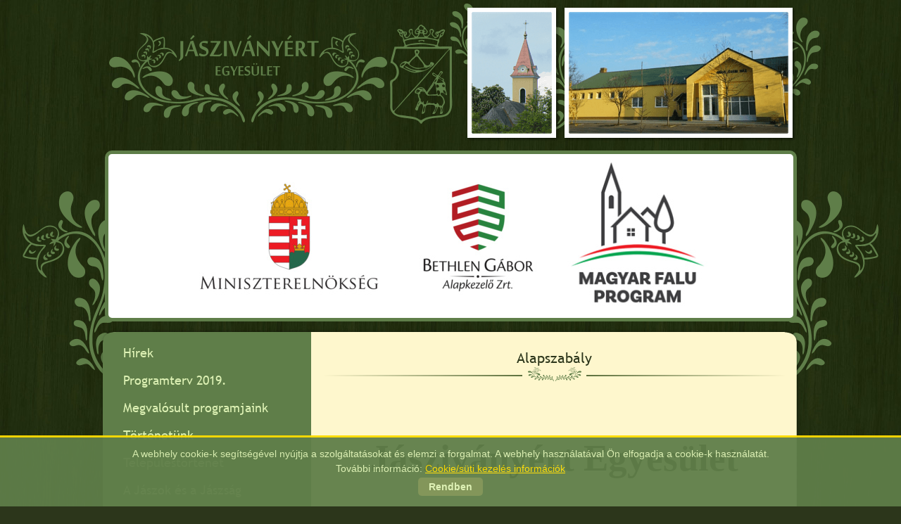

--- FILE ---
content_type: text/html; charset=UTF-8
request_url: https://jaszivanyert.hu/3-alapszabaly.html
body_size: 14823
content:
	
	
<!DOCTYPE HTML>

<html lang="hu"><head><meta content="text/html; charset=UTF-8" http-equiv="content-type"><title>Alapszabály - Jásziványért Egyesület</title><meta name="keywords" content="jászivány"><meta name="Description" content="Alapszabály - Jásziványért Egyesület"><meta name="author" content="copyright 2014 - Bagi László"><meta name="googlebot" content="index, follow"><link rel="shortcut icon" href="/favicon.ico"><link href="design/style7.css" rel="stylesheet" type="text/css"><script type="text/javascript" src="fancybox/jquery.js"></script><style type="text/css">
.cookiediv1{
text-align:center;
background-color:#FFDC00;
width:100%;
height:3px;
}
.cookiediv2{
margin-top:5px;
text-align:center;
font-family: Arial, Helvetica;
font-size: 14px;
font-weight: normal;
text-decoration:none;
color:#DDF1B4;
}
.cookiediv2 a:link {color: #FFDC00; font-family: Arial, Helvetica; font-size: 14px; font-weight: normal; text-decoration:underline;}
.cookiediv2 a:visited {color: #FFDC00; font-family: Arial, Helvetica; font-size: 14px; font-weight: normal; text-decoration:underline;}
.cookiediv2 a:hover {color: #FFFFF0; font-family: Arial, Helvetica; font-size: 14px; font-weight: normal; text-decoration:underline;}
.cookiediv2 a:active {color: #FFDC00; font-family: Arial, Helvetica; font-size: 14px; font-weight: normal; text-decoration:underline;}	
.inputBL {
padding:5px 15px;
background:#7D9154;
color:#DDF1B4; border:0 none;
cursor:pointer;
-webkit-border-radius: 5px;
border-radius: 5px;
font-family: Arial, Helvetica;
font-size: 14px;
font-weight: bold;
}
.inputBL:hover {
padding:5px 15px; background:#9DB174; border:0 none;
cursor:pointer;
-webkit-border-radius: 5px;
border-radius: 5px;
font-family: Arial, Helvetica;
font-size: 14px;
font-weight: bold;
}
.buttonBL {
    border: 1px solid #006;
    background: #A00000;
}
.buttonBL:hover {
    border: 1px solid #f00;
    background: #AAAA00;
}  
</style> <script type="text/javascript" src="cookie-policy/jquery.cookiesdirective.js"></script>	
<script type="text/javascript">

/***********************************************
* Switch Menu script
***********************************************/

var persistmenu="yes" //"yes" or "no". Make sure each SPAN content contains an incrementing ID starting at 1 (id="sub1", id="sub2", etc)
var persisttype="sitewide" //enter "sitewide" for menu to persist across site, "local" for this page only

if (document.getElementById){ //DynamicDrive.com change
document.write('<style type="text/css">\n')
document.write('.submenu{display: none;}\n')
document.write('</style>\n')
}

function SwitchMenu(obj){
	if(document.getElementById){
	var el = document.getElementById(obj);
	var ar = document.getElementById("masterdiv").getElementsByTagName("span"); //DynamicDrive.com change
		if(el.style.display != "block"){ //DynamicDrive.com change
			for (var i=0; i<ar.length; i++){
				if (ar[i].className=="submenu") //DynamicDrive.com change
				ar[i].style.display = "none";
			}
			el.style.display = "block";
		}else{
			el.style.display = "none";
		}
	}
}

function get_cookie(Name) { 
var search = Name + "="
var returnvalue = "";
if (document.cookie.length > 0) {
offset = document.cookie.indexOf(search)
if (offset != -1) { 
offset += search.length
end = document.cookie.indexOf(";", offset);
if (end == -1) end = document.cookie.length;
returnvalue=unescape(document.cookie.substring(offset, end))
}
}
return returnvalue;
}

function onloadfunction(){
if (persistmenu=="yes"){
var cookiename=(persisttype=="sitewide")? "switchmenu" : window.location.pathname
var cookievalue=get_cookie(cookiename)
if (cookievalue!="")
document.getElementById(cookievalue).style.display="block"
}
}

function savemenustate(){
var inc=1, blockid=""
while (document.getElementById("sub"+inc)){
if (document.getElementById("sub"+inc).style.display=="block"){
blockid="sub"+inc
break
}
inc++
}
var cookiename=(persisttype=="sitewide")? "switchmenu" : window.location.pathname
var cookievalue=(persisttype=="sitewide")? blockid+";path=/" : blockid
document.cookie=cookiename+"="+cookievalue
}

if (window.addEventListener)
window.addEventListener("load", onloadfunction, false)
else if (window.attachEvent)
window.attachEvent("onload", onloadfunction)
else if (document.getElementById)
window.onload=onloadfunction

if (persistmenu=="yes" && document.getElementById)
window.onunload=savemenustate

</script>

<script>
  (function(i,s,o,g,r,a,m){i['GoogleAnalyticsObject']=r;i[r]=i[r]||function(){
  (i[r].q=i[r].q||[]).push(arguments)},i[r].l=1*new Date();a=s.createElement(o),
  m=s.getElementsByTagName(o)[0];a.async=1;a.src=g;m.parentNode.insertBefore(a,m)
  })(window,document,'script','//www.google-analytics.com/analytics.js','ga');
  ga('create', 'UA-62393158-1', 'auto');
  ga('send', 'pageview');
</script>

</head>

<body>
<div id="honlap">
    
<div id="fejlec">
</div><!--fejlec-->	

<div id="kozepresz">

<div id="logodoboz">
<a href="https://bgazrt.hu/" target="_blank"><img src="logok/logok1.jpg"></a> &nbsp;&nbsp;&nbsp;&nbsp;&nbsp;
<a href="https://magyarfaluprogram.hu/" target="_blank"><img src="logok/logok2.jpg"></a>
</div>

<div id="belso1">
</div>
<div id="belso2">
<div style="width:985px; background:transparent; text-align:center; min-height:400px; _height:400px;">
<table style="border:0; width:985px; margin-top:0px; border:0px; border-collapse:collapse; border-spacing: 0px; padding:0px;">
<tbody>
<tr>
<td valign="top" style="width:295px;">
	<div id="menusav">
	<div style="width:240px; margin-left:auto margin-right:auto;">

	<div id="masterdiv">

	<div class="menutitle" onClick="window.location = 'b-10-hirek.html';"><div class="menutitle2"><a class="adfomenu" href="b-10-hirek.html">Hírek</a></div></div><div class="menutitle" onClick="window.location = '13-programterv-2019.html';"><div class="menutitle2"><a class="adfomenu" href="13-programterv-2019.html">Programterv 2019.</a></div></div><div class="menutitle" onClick="window.location = 'b-9-megvalosult-programjaink.html';"><div class="menutitle2"><a class="adfomenu" href="b-9-megvalosult-programjaink.html">Megvalósult programjaink</a></div></div><div class="menutitle" onClick="window.location = '2-tortenetunk.html';"><div class="menutitle2"><a class="adfomenu" href="2-tortenetunk.html">Történetünk</a></div></div><div class="menutitle" onClick="window.location = '1-telepulestortenet.html';"><div class="menutitle2"><a class="adfomenu" href="1-telepulestortenet.html">Településtörténet</a></div></div><div class="menutitle" onClick="window.location = 'b-8-a-jaszok-es-a-jaszsag-.html';"><div class="menutitle2"><a class="adfomenu" href="b-8-a-jaszok-es-a-jaszsag-.html">A Jászok és a Jászság </a></div></div><div class="menutitle" onClick="window.location = 'b-6-kozhasznusagi-jelentes-eves-beszamolok.html';"><div class="menutitle2"><a class="adfomenu" href="b-6-kozhasznusagi-jelentes-eves-beszamolok.html">Közhasznúsági jelentés, éves beszámolók</a></div></div><div class="menutitle" onClick="window.location = '3-alapszabaly.html';"><div class="menutitle2"><a class="adfomenu" href="3-alapszabaly.html">Alapszabály</a></div></div><div class="menutitle" onClick="window.location = 'a-5-1-hatarozatok.html';"><div class="menutitle2"><a class="adfomenu" href="a-5-1-hatarozatok.html">Határozatok</a></div></div><div class="menutitle" onClick="window.location = '7-elerhetosegeink.html';"><div class="menutitle2"><a class="adfomenu" href="7-elerhetosegeink.html">Elérhetőségeink</a></div></div><div class="menutitle" onClick="window.location = '4-nea-2014.html';"><div class="menutitle2"><a class="adfomenu" href="4-nea-2014.html">NEA 2014.</a></div></div>
	<div class="menutitle"><div class="menutitle2">
	<!--<a class="adfomenu" href="index.php?menu=10">Képgaléria</a>-->
	<a class="adfomenu" href="kepgaleria.html">Képgaléria</a>
	</div></div>

	</div> <!--masterdiv menü-->
	</div>
	<div style="clear-menu"></div>
	<div style="width:100px; height:15px; background:transparent;"></div>
		
	<div class="menutitle" onClick="window.location = 'http://www.jaszivanyert.hu/';"><div class="menutitle2"><a class="adfomenu" href="http://www.jaszivanyert.hu/">Nyitó oldal</a></div></div>
	
	<div style="width:100px; height:15px; background:transparent;"></div>
	</div><!--menusav-->

	<div style="width:250px; margin-left:auto margin-right:auto;">
    <iframe src="https://aszakkor.hu/bannerek/250x250.html" width="250" height="250" style="border:none; overflow:hidden;" scrolling="no" frameborder="0" allowfullscreen="false"></iframe>
	</div>
	
	</td>
	<td valign="top" style="width:690px;">
	
	<div id="tartalom">
	<div id="tartalombelso">
	<div style="width:670px; height:10px; background:transparent;"></div>
	<div style="width:670px; background:transparent; text-align:center;"><span class="cimsor">Alapszabály</span><br><img src="design/cimalahuzas.png" style="border:0" alt=""><br></div><div style="text-align:justify">&nbsp;<br />
&nbsp;<br />
&nbsp;<br />
&nbsp;</div>

<div style="text-align:center"><strong><span style="font-size:40.0pt">J&aacute;sziv&aacute;ny&eacute;rt Egyes&uuml;let</span></strong><br />
&nbsp;<br />
&nbsp;<br />
<span style="font-size:40.0pt">Alapszab&aacute;ly</span></div>

<div style="text-align:justify">&nbsp;<br />
&nbsp;<br />
&nbsp;<br />
&nbsp;<br />
&nbsp;<br />
&nbsp;</div>

<div style="text-align:right"><span style="font-size:20.0pt">K&eacute;sz&uuml;lt:</span><br />
<span style="font-size:20.0pt">2017. m&aacute;rcius 12.</span></div>

<div style="text-align:justify">&nbsp;</div>

<div style="text-align:justify"><span style="color:black">A J&aacute;sziv&aacute;ny&eacute;rt Egyes&uuml;let k&ouml;zgyűl&eacute;se&nbsp; az egyes&uuml;l&eacute;si jogr&oacute;l, a k&ouml;zhaszn&uacute; jog&aacute;ll&aacute;sr&oacute;l, valamint a civil szerveztek műk&ouml;d&eacute;s&eacute;ről &eacute;s t&aacute;mogat&aacute;s&aacute;r&oacute;l sz&oacute;l&oacute; 2011. &eacute;vi CLXXV t&ouml;rv&eacute;ny &eacute;s a civil szervezetek b&iacute;r&oacute;s&aacute;gi nyilv&aacute;ntart&aacute;s&aacute;r&oacute;l &eacute;s az ezzel &ouml;sszef&uuml;ggő elj&aacute;r&aacute;si szab&aacute;lyokr&oacute;l sz&oacute;l&oacute; 2011. &eacute;vi CLXXXI. t&ouml;rv&eacute;ny&nbsp;rendelkez&eacute;seire figyelemmel a mai napon az egyes&uuml;let Alapszab&aacute;ly&aacute;t az al&aacute;bbi tartalommal fogadta el:</span></div>

<div style="text-align:justify">&nbsp;<br />
&nbsp;<br />
<em><span style="color:#383798"><span style="font-size:14.0pt">I. Az egyes&uuml;let neve, sz&eacute;khelye, műk&ouml;d&eacute;si ter&uuml;lete, b&eacute;lyegzője</span></span></em><br />
&nbsp;</div>

<div style="text-align:justify"><strong><span style="color:black">Az egyes&uuml;let neve: <em>J&aacute;sziv&aacute;ny&eacute;rt Egyes&uuml;let</em></span></strong><br />
<strong><span style="color:black">Sz&eacute;khelye: </span></strong><span style="color:black">5135 J&aacute;sziv&aacute;ny Turul u. 20.</span><br />
<strong><span style="color:black">Műk&ouml;d&eacute;si ter&uuml;let: </span></strong><span style="color:black">J&aacute;sziv&aacute;ny k&ouml;zs&eacute;g k&ouml;zigazgat&aacute;si ter&uuml;lete</span><br />
<strong><span style="color:black">Az alap&iacute;t&aacute;s &eacute;ve: </span></strong><span style="color:black">2005.</span><br />
<strong><span style="color:black">Az Egyes&uuml;let jogi szem&eacute;ly.</span></strong><br />
<strong><span style="color:black">Az Egyes&uuml;let b&eacute;lyegzője:</span></strong><br />
<span style="color:black">Az Egyes&uuml;let k&ouml;rb&eacute;lyegzője k&ouml;zep&eacute;n J&aacute;sziv&aacute;ny k&ouml;zs&eacute;g c&iacute;mere tal&aacute;lhat&oacute;, k&ouml;r&uuml;l&ouml;tte a sz&eacute;lső k&ouml;r&iacute;ven az Egyes&uuml;let neve &eacute;s a műk&ouml;d&eacute;si ter&uuml;letre utal&oacute; J&aacute;sziv&aacute;ny k&ouml;zs&eacute;gn&eacute;v olvashat&oacute;.</span><br />
<span style="color:black">A c&iacute;mer haszn&aacute;lat&aacute;hoz J&aacute;sziv&aacute;ny k&ouml;zs&eacute;g &Ouml;nkorm&aacute;nyzat&aacute;nak K&eacute;pviselő-test&uuml;lete hozz&aacute;j&aacute;rul&aacute;s&aacute;t adta.</span><br />
<span style="color:black">Az Egyes&uuml;let t&eacute;glalap alak&uacute; b&eacute;lyegzője az Egyes&uuml;let nev&eacute;t, c&iacute;m&eacute;t, ad&oacute;sz&aacute;m&aacute;t tartalmazza.</span></div>

<div style="text-align:justify">&nbsp;<br />
&nbsp;<br />
<em><span style="color:#383798"><span style="font-size:14.0pt">II. Az Egyes&uuml;let c&eacute;lja</span></span></em><br />
&nbsp;</div>

<div style="text-align:justify"><span style="color:black">Az egyes&uuml;let helyi fiatalok kezdem&eacute;nyez&eacute;s&eacute;vel alakult, c&eacute;lja a telep&uuml;l&eacute;sen &eacute;lők &eacute;let&eacute;nek sz&iacute;nesebb&eacute; t&eacute;tele, alkalmazkodva napjaink t&aacute;rsadalmi v&aacute;ltoz&aacute;saihoz, enyh&iacute;tve a kis telep&uuml;l&eacute;sekre jellemző negat&iacute;v jegyek hat&aacute;sait.</span><br />
<span style="color:black">&nbsp;Az egyes&uuml;let k&ouml;zhaszn&uacute; tev&eacute;kenys&eacute;get folytat, tags&aacute;ggal rendelkezik, nem z&aacute;rja ki, hogy tagjain k&iacute;v&uuml;l m&aacute;s is r&eacute;szes&uuml;lhessen a szolg&aacute;ltat&aacute;saib&oacute;l. Jog&aacute;ll&aacute;s&aacute;t tekintve az Egyes&uuml;let nem k&ouml;zhaszn&uacute;.</span><br />
<span style="color:black">Az egyes&uuml;let v&aacute;llalkoz&aacute;si tev&eacute;kenys&eacute;g&eacute;t csak c&eacute;ljainak megval&oacute;s&iacute;t&aacute;sa &eacute;rdek&eacute;ben, azokat nem vesz&eacute;lyeztetve v&eacute;gez.</span><br />
<span style="color:black">A non profit elő&iacute;r&aacute;soknak megfelelően nem profit orient&aacute;lt. Az egyes&uuml;let a gazd&aacute;lkod&aacute;sa sor&aacute;n el&eacute;rt eredm&eacute;nyt nem ossza fel, azt az al&aacute;bb felsorolt tev&eacute;kenys&eacute;gekre ford&iacute;tja.</span><br />
<span style="color:black">Az egyes&uuml;let k&ouml;zvetlen politikai tev&eacute;kenys&eacute;get nem folytat, p&aacute;rtokt&oacute;l f&uuml;ggetlen &eacute;s azoknak anyagi t&aacute;mogat&aacute;st nem ny&uacute;jt. Orsz&aacute;ggyűl&eacute;si k&eacute;pviselői-, megyei-, főv&aacute;rosi-, valament megyei jog&uacute; v&aacute;rosi k&eacute;pviselő test&uuml;letbe, valamint Eur&oacute;pai Parlament tagj&aacute;nak jel&ouml;ltet nem &aacute;ll&iacute;t, polg&aacute;rmestert nem jel&ouml;l.</span><br />
<br />
&nbsp;</div>

<div style="text-align:justify"><span style="color:black">&nbsp;<strong><em><u>Az egyes&uuml;let az al&aacute;bb felsoroltakat tűzte ki c&eacute;lul:</u></em></strong></span></div>

<ul>
	<li style="text-align:justify"><span style="color:black">A gy&ouml;kerek &aacute;pol&aacute;sa, a valahov&aacute; tartoz&aacute;s, identit&aacute;s erős&iacute;t&eacute;se</span></li>
	<li style="text-align:justify"><span style="color:black">A telep&uuml;l&eacute;s megtart&oacute;erej&eacute;nek fokoz&aacute;sa</span></li>
	<li style="text-align:justify"><span style="color:black">Telep&uuml;l&eacute;sfejleszt&eacute;s</span></li>
	<li style="text-align:justify"><span style="color:black">A lakoss&aacute;g t&aacute;j&eacute;koztat&aacute;sa, ismeretterjeszt&eacute;s</span></li>
	<li style="text-align:justify"><span style="color:black">K&eacute;pz&eacute;s &eacute;s foglalkoztat&aacute;s előseg&iacute;t&eacute;se</span></li>
	<li style="text-align:justify"><span style="color:black">Hasznos szabadidős tev&eacute;kenys&eacute;gek biztos&iacute;t&aacute;sa</span></li>
	<li style="text-align:justify"><span style="color:black">P&eacute;ldamutat&aacute;s a hagyom&aacute;nyok &aacute;pol&aacute;s&aacute;ban</span></li>
	<li style="text-align:justify"><span style="color:black">A falusi turizmus kialak&iacute;t&aacute;sa, n&eacute;pszerűs&iacute;t&eacute;se</span></li>
	<li style="text-align:justify"><span style="color:black">Az &aacute;llami, egyh&aacute;zi, civil &eacute;s mag&aacute;n szektor egy&uuml;ttműk&ouml;d&eacute;se p&eacute;ld&aacute;inak kialak&iacute;t&aacute;sa</span></li>
	<li style="text-align:justify"><span style="color:black">Az ifj&uacute;s&aacute;g &ouml;sszefog&aacute;sa</span></li>
	<li style="text-align:justify"><span style="color:black">Adom&aacute;nygyűjt&eacute;s </span></li>
</ul>

<div style="text-align:justify">&nbsp;<br />
&nbsp;<br />
&nbsp;<br />
<strong><em><u><span style="color:black">Az egyes&uuml;let a fent felsorolt c&eacute;lok el&eacute;r&eacute;se &eacute;rdek&eacute;ben az al&aacute;bbi tev&eacute;kenys&eacute;get v&eacute;gzi:</span></u></em></strong></div>

<ul>
	<li style="text-align:justify"><span style="color:black">Helyt&ouml;rt&eacute;neti anyagok megismertet&eacute;se, helyt&ouml;rt&eacute;neti dokument&aacute;ci&oacute; aktualiz&aacute;l&aacute;sa</span></li>
	<li style="text-align:justify"><span style="color:black">Helyi &eacute;rt&eacute;keink felt&aacute;r&aacute;sa, megismertet&eacute;se, &uacute;jak teremt&eacute;se</span></li>
	<li style="text-align:justify"><span style="color:black">A telep&uuml;l&eacute;s lehets&eacute;ges fejlőd&eacute;si ir&aacute;nyainak meghat&aacute;roz&aacute;sa, kivitelez&eacute;si tervek k&eacute;sz&iacute;t&eacute;se</span></li>
	<li style="text-align:justify"><span style="color:black">Ismeretterjesztő, felvil&aacute;gos&iacute;t&oacute; előad&aacute;sok szervez&eacute;se</span></li>
	<li style="text-align:justify"><span style="color:black">Inform&aacute;ci&oacute;gyűjt&eacute;s &eacute;s szolg&aacute;ltat&aacute;s</span></li>
	<li style="text-align:justify"><span style="color:black">Irodai szolg&aacute;ltat&aacute;s</span></li>
	<li style="text-align:justify"><span style="color:black">Eg&eacute;szs&eacute;gv&eacute;delem</span></li>
	<li style="text-align:justify"><span style="color:black">K&ouml;rnyezetv&eacute;delem</span></li>
	<li style="text-align:justify"><span style="color:black">Kultur&aacute;lis programok szervez&eacute;se</span></li>
	<li style="text-align:justify"><span style="color:black">Felk&eacute;sz&uuml;l&eacute;s a nemzeti- &eacute;s egyh&aacute;zi &uuml;nnepek meg&uuml;nnepl&eacute;s&eacute;re k&ouml;z&ouml;ss&eacute;gi foglalkoz&aacute;sok keret&eacute;ben</span></li>
	<li style="text-align:justify"><span style="color:black">N&eacute;pi mesters&eacute;gek megismertet&eacute;se</span></li>
	<li style="text-align:justify"><span style="color:black">Sport programok szervez&eacute;se</span></li>
	<li style="text-align:justify"><span style="color:black">Kapcsolat&eacute;p&iacute;t&eacute;s a helyi lakoss&aacute;ggal, a helyi &ouml;nkorm&aacute;nyzattal &eacute;s int&eacute;zm&eacute;nyeivel</span></li>
	<li style="text-align:justify"><span style="color:black">Kapcsolat&eacute;p&iacute;t&eacute;s a t&aacute;rsadalmi &eacute;let szereplőivel, helyi &eacute;s kist&eacute;rs&eacute;gi szinten</span></li>
	<li style="text-align:justify"><span style="color:black">Nemzetk&ouml;zi kapcsolatok kialak&iacute;t&aacute;sa</span></li>
	<li style="text-align:justify"><span style="color:black">Ifj&uacute;s&aacute;gi Tagozat műk&ouml;dtet&eacute;se</span></li>
	<li style="text-align:justify"><span style="color:black">Adom&aacute;nyokat gyűjt r&aacute;szor&uacute; szem&eacute;lyek, szervezetek, saj&aacute;t szervezete r&eacute;sz&eacute;re.</span></li>
</ul>

<div style="text-align:justify">&nbsp;<br />
&nbsp;<br />
<strong><em><span style="color:#383798"><span style="font-size:13.0pt">III. Az egyes&uuml;let tags&aacute;ga</span></span></em></strong><br />
&nbsp;</div>

<div style="text-align:justify"><span style="color:black">Az Egyes&uuml;let tagja lehet az a 16. &eacute;let&eacute;v&eacute;t bet&ouml;lt&ouml;tt term&eacute;szetes szem&eacute;ly vagy szervezet, aki a jelen Alapszab&aacute;lyban foglalt egyes&uuml;leti c&eacute;lokat elfogadja &eacute;s tagfelv&eacute;teli k&eacute;relm&eacute;t a K&ouml;zgyűl&eacute;s j&oacute;v&aacute;hagyja.</span><br />
<span style="color:black">A felv&eacute;telt k&eacute;rőnek k&eacute;relm&eacute;ben nyilatkozatot kell tennie arra vonatkoz&oacute;an, hogy az Egyes&uuml;let l&eacute;tes&iacute;tő okirat&aacute;t ismeri &eacute;s az Egyes&uuml;let alapszab&aacute;ly&aacute;t, c&eacute;ljait, szellemis&eacute;g&eacute;t, &eacute;rt&eacute;krendj&eacute;t &eacute;s kialakult szok&aacute;sait mag&aacute;ra n&eacute;zve k&ouml;telezőnek fogadja el.</span><br />
<span style="color:black">A tag felv&eacute;tel&eacute;vel kapcsolatos d&ouml;nt&eacute;s meghozatala a K&ouml;zgyűl&eacute;s hat&aacute;sk&ouml;r&eacute;be tartozik. A tag felv&eacute;tel&eacute;nek k&eacute;rd&eacute;s&eacute;ben a K&ouml;zgyűl&eacute;s a tag k&eacute;relme alapj&aacute;n, k&eacute;t alap&iacute;t&oacute; tag előzetes aj&aacute;nl&aacute;s&aacute;val, egyszerű sz&oacute;t&ouml;bbs&eacute;gi hat&aacute;rozattal d&ouml;nt. A tags&aacute;gi jogviszony a tagfelv&eacute;teli k&eacute;relem K&ouml;zgyűl&eacute;s &aacute;ltal t&ouml;rt&eacute;nő elfogad&aacute;s&aacute;val j&ouml;n l&eacute;tre.</span><br />
<span style="color:black">Az Egyes&uuml;let Eln&ouml;ks&eacute;ge k&ouml;teles az egyes&uuml;leti tagokr&oacute;l naprak&eacute;sz nyilv&aacute;ntart&aacute;st vezetni.</span><br />
<span style="color:black">A jelen Alapszab&aacute;lyban a tov&aacute;bbiakban mindazon rendelkez&eacute;sekn&eacute;l, ahol a &quot;tag&quot; kifejez&eacute;s szerepel, csup&aacute;n az Egyes&uuml;let rendes tagjait kell &eacute;rteni, a tiszteletbeli tagokra vonatkoz&oacute; elt&eacute;rő rendelkez&eacute;sek mindig pontosan tartalmazz&aacute;k a &quot;tiszteletbeli tag&quot; kifejez&eacute;st.</span></div>

<div style="text-align:justify">&nbsp;<br />
<strong><u><span style="color:black">A tiszteletbeli tag:</span></u></strong></div>

<div style="text-align:justify"><span style="color:black">A K&ouml;zgyűl&eacute;s egyszerű t&ouml;bbs&eacute;gi d&ouml;nt&eacute;ssel hozott hat&aacute;rozattal tiszteletbeli tagnak k&eacute;rhet fel olyan term&eacute;szetes szem&eacute;lyeket, vagy jogi szem&eacute;lyeket, akiket arra &eacute;rdemesnek tart. A tiszteletbeli tags&aacute;g annak a jel&ouml;lt &aacute;ltali &iacute;r&aacute;sbeli elfogad&aacute;s&aacute;val j&ouml;n l&eacute;tre. A tiszteletbeli tags&aacute;g az Egyes&uuml;letben tags&aacute;gi jogokat &eacute;s k&ouml;telezetts&eacute;geket nem keletkeztet azzal a kiv&eacute;tellel, hogy a tiszteletbeli tag is jogosult a K&ouml;zgyűl&eacute;sen r&eacute;szt venni, felsz&oacute;lalni, v&eacute;lem&eacute;ny&eacute;t az adott k&eacute;rd&eacute;ssel &ouml;sszef&uuml;gg&eacute;sben kinyilv&aacute;n&iacute;tani &eacute;s javaslatot tenni, valamint egyben k&ouml;teles az Alapszab&aacute;ly rendelkez&eacute;seit betartani &eacute;s az Egyes&uuml;let &eacute;rdekeivel &ouml;sszhangban tev&eacute;kenykedni.</span></div>

<div style="text-align:justify"><span style="color:black"><strong><u>Az egyes&uuml;leti tags&aacute;g megszűn&eacute;se</u></strong></span></div>

<ul>
	<li style="text-align:justify"><span style="color:black">a term&eacute;szetes szem&eacute;ly tag hal&aacute;l&aacute;val, illetőleg a nem term&eacute;szetes szem&eacute;ly tag jogut&oacute;d n&eacute;lk&uuml;li megszűn&eacute;s&eacute;vel,</span></li>
	<li style="text-align:justify"><span style="color:black">a kil&eacute;p&eacute;s &iacute;r&aacute;sbeli bejelent&eacute;s&eacute;vel (nem k&ouml;thető a tags&aacute;gi jogviszony megszűn&eacute;se ahhoz, hogy a kil&eacute;p&eacute;si nyilatkozatot az Eln&ouml;ks&eacute;g elfogadja, ugyanis ez az egyes&uuml;l&eacute;si jog megs&eacute;rt&eacute;s&eacute;t jelenten&eacute;.)</span></li>
	<li style="text-align:justify"><span style="color:black">kiz&aacute;r&aacute;ssal,</span></li>
	<li style="text-align:justify"><span style="color:black">ha az Egyes&uuml;let megszűnik.</span></li>
</ul>

<div style="text-align:justify">&nbsp;<br />
<span style="color:black">Kil&eacute;p&eacute;si sz&aacute;nd&eacute;k&aacute;t a tag k&ouml;teles bejelenteni az Eln&ouml;ks&eacute;ghez. A kil&eacute;p&eacute;s az Eln&ouml;ks&eacute;g r&eacute;sz&eacute;re t&ouml;rt&eacute;nt bejelent&eacute;ssel egyező időpontban hat&aacute;lyos.</span><br />
<span style="color:black">A kiz&aacute;r&aacute;s a K&ouml;zgyűl&eacute;s minős&iacute;tett t&ouml;bbs&eacute;gi hat&aacute;rozat&aacute;val, a jelenl&eacute;vő, szavazati joggal rendelkező tagok legal&aacute;bb h&aacute;romnegyedes szavazat-t&ouml;bbs&eacute;g&eacute;vel j&ouml;n l&eacute;tre.</span><br />
<span style="color:black">Az Egyes&uuml;letből kiz&aacute;rhat&oacute; az a tag, aki valamely, az egyes&uuml;leti tags&aacute;gb&oacute;l eredő k&ouml;telezetts&eacute;g&eacute;t ism&eacute;telten vagy s&uacute;lyosan megszegi; &iacute;gy k&uuml;l&ouml;n&ouml;sen, ha a egy &eacute;vn&eacute;l r&eacute;gebben lej&aacute;rt esed&eacute;kess&eacute;gű tagd&iacute;jat &iacute;r&aacute;sbeli felsz&oacute;l&iacute;t&aacute;sra sem fizette be. Automatikusan nem szűnhet meg a tag tags&aacute;gi jogviszonya puszt&aacute;n az&eacute;rt, mert k&eacute;slekedett a tagd&iacute;j befizet&eacute;s&eacute;vel, hanem a kiz&aacute;r&aacute;s&aacute;r&oacute;l k&uuml;l&ouml;n d&ouml;nteni kell, illetőleg, ha az Egyes&uuml;let c&eacute;lj&aacute;val, szellemis&eacute;g&eacute;vel vagy az Alapszab&aacute;llyal &ouml;ssze nem egyeztethető magatart&aacute;st tan&uacute;s&iacute;t.</span><br />
<span style="color:black">&nbsp;A tiszteletbeli tagi c&iacute;met a K&ouml;zgyűl&eacute;s minős&iacute;tett t&ouml;bbs&eacute;gi hat&aacute;rozattal, a jelenl&eacute;vő, szavazati joggal rendelkező tagok legal&aacute;bb h&aacute;romnegyedes szavazat-t&ouml;bbs&eacute;g&eacute;vel jogosult megvonni abban az esetben, ha a tiszteletbeli tag az Egyes&uuml;let c&eacute;lj&aacute;val, szellemis&eacute;g&eacute;vel, &eacute;rt&eacute;krendj&eacute;vel vagy az Alap-szab&aacute;llyal &ouml;ssze nem egyeztethető magatart&aacute;st tan&uacute;s&iacute;t.</span><br />
<span style="color:black">Csak azt k&ouml;vetően hozhat&oacute; meg a kiz&aacute;r&aacute;sr&oacute;l illetve a tiszteletbeli tagi c&iacute;m megvon&aacute;s&aacute;r&oacute;l sz&oacute;l&oacute; hat&aacute;rozat, hogy a hat&aacute;rozattal &eacute;rintett szem&eacute;lyt meghallgatt&aacute;k, r&eacute;sz&eacute;re lehetős&eacute;get biztos&iacute;tottak v&eacute;dekez&eacute;s&eacute;nek előterjeszt&eacute;s&eacute;re &eacute;s az enyh&iacute;tő vagy mentő k&ouml;r&uuml;lm&eacute;nyek ismertet&eacute;s&eacute;re.</span><br />
&nbsp;<br />
<strong><u><span style="color:black">Az Egyes&uuml;let tagja jogosult</span></u><span style="color:black">:</span></strong></div>

<table border="0" cellpadding="0" cellspacing="0" style="width:100%">
	<tbody>
		<tr>
			<td style="text-align:justify; width:42px"><img src="file:///C:UsersAttilaAppDataLocalTempmsohtmlclip101clip_image001.gif" style="height:12px; width:4px" /></td>
			<td style="text-align:justify; width:600px">r&eacute;szt venni az Egyes&uuml;let rendezv&eacute;nyein, kezdem&eacute;nyezni egyes k&eacute;rd&eacute;sek megvitat&aacute;s&aacute;t,</td>
		</tr>
		<tr>
			<td style="text-align:justify; width:42px"><img src="file:///C:UsersAttilaAppDataLocalTempmsohtmlclip101clip_image001.gif" style="height:12px; width:4px" /></td>
			<td style="text-align:justify; width:600px">a term&eacute;szetes szem&eacute;ly tag szem&eacute;lyesen, a nem term&eacute;szetes szem&eacute;ly tag k&eacute;pviselője &uacute;tj&aacute;n a k&ouml;zgyűl&eacute;sen a t&ouml;bbi taggal egyenlő szavazati joggal r&eacute;szt venni, felsz&oacute;lalni, v&eacute;lem&eacute;ny&eacute;t kifejteni, hat&aacute;rozati javaslatot tenni &eacute;s szavazni,</td>
		</tr>
		<tr>
			<td style="text-align:justify; width:42px"><img src="file:///C:UsersAttilaAppDataLocalTempmsohtmlclip101clip_image001.gif" style="height:12px; width:4px" /></td>
			<td style="text-align:justify; width:600px">a term&eacute;szetes szem&eacute;ly tagok, &eacute;s a jogi szem&eacute;lyis&eacute;ggel rendelkező tagok v&aacute;laszthatnak &eacute;s v&aacute;laszthat&oacute;k, a nem term&eacute;szetes szem&eacute;ly tagok pedig t&ouml;rv&eacute;nyes k&eacute;pviselőik &uacute;tj&aacute;n v&aacute;laszthatj&aacute;k meg az Egyes&uuml;let vezető tiszts&eacute;gviselőit.</td>
		</tr>
	</tbody>
</table>

<div style="text-align:justify"><span style="color:black">&nbsp;<br />
<strong><u>Az Egyes&uuml;let tagja k&ouml;teles</u>:</strong></span></div>

<ul>
	<li style="text-align:justify"><span style="color:black">az Egyes&uuml;let alapszab&aacute;ly&aacute;t &eacute;s belső szab&aacute;lyzatait valamint az Egyes&uuml;let szervei &aacute;ltal hozott hat&aacute;rozatokat megtartani, az Egyes&uuml;let c&eacute;lj&aacute;t &eacute;s szellemis&eacute;g&eacute;t, &eacute;rt&eacute;krendj&eacute;t tiszteletben tartani,</span></li>
	<li style="text-align:justify"><span style="color:black">az Egyes&uuml;let k&ouml;zgyűl&eacute;s&eacute;nek a tagokra n&eacute;zve k&ouml;telező hat&aacute;rozatok szerint elj&aacute;rni,</span></li>
	<li style="text-align:justify"><span style="color:black">a k&ouml;zgyűl&eacute;s &aacute;ltal &eacute;vente meghat&aacute;rozott m&eacute;rt&eacute;kű tagd&iacute;jat hat&aacute;ridőben megfizetni,</span></li>
</ul>

<div style="text-align:justify"><span style="color:black">A nem term&eacute;szetes szem&eacute;ly tag t&ouml;rv&eacute;nyes k&eacute;pviselője &uacute;tj&aacute;n gyakorolhatja &eacute;s teljes&iacute;theti jogait &eacute;s k&ouml;telezetts&eacute;geit. A term&eacute;szetes szem&eacute;ly tag jogait csak szem&eacute;lyesen gyakorolhatja, meghatalmazotti k&eacute;pviseletnek nincs helye.</span><br />
<span style="color:black">Az Egyes&uuml;let valamennyi tagja egyenlő jogokkal &eacute;s k&ouml;telezetts&eacute;gekkel rendelkezik.</span><br />
&nbsp;<br />
&nbsp;<br />
<strong><em><span style="color:#383798"><span style="font-size:14.0pt">IV.&nbsp; A K&ouml;zgyűl&eacute;s</span></span></em></strong><br />
&nbsp;<br />
<span style="color:black">Az Egyes&uuml;let legfőbb szerve a K&ouml;zgyűl&eacute;s, amelyet &eacute;vente legal&aacute;bb egy alkalommal &ouml;ssze kell h&iacute;vni. Az Eln&ouml;k az Eln&ouml;ks&eacute;g egyszerű sz&oacute;t&ouml;bbs&eacute;ggel hozott hat&aacute;rozata alapj&aacute;n a K&ouml;zgyűl&eacute;st egy&eacute;b alkalmakkor is jogosult &ouml;sszeh&iacute;vni, tov&aacute;bb&aacute; k&ouml;teles azt &ouml;sszeh&iacute;vni, ha a tagok legal&aacute;bb 1/3-a &iacute;r&aacute;sban k&eacute;ri.</span><br />
<span style="color:black">&nbsp;A v&aacute;lasztott test&uuml;letekre vonatkoz&oacute; k&ouml;z&ouml;s szab&aacute;lyokat a Ctv. tartalmazza.</span><br />
<strong><u><span style="color:black">A K&ouml;zgyűl&eacute;s hat&aacute;sk&ouml;r&eacute;be tartozik</span></u><span style="color:black">:</span></strong><br />
<span style="color:black">a) Az Alapszab&aacute;ly meg&aacute;llap&iacute;t&aacute;sa, m&oacute;dos&iacute;t&aacute;sa.</span><br />
<span style="color:black">b) Az &eacute;ves k&ouml;lts&eacute;gvet&eacute;s meghat&aacute;roz&aacute;sa.</span><br />
<span style="color:black">c) Az Eln&ouml;k &eacute;ves besz&aacute;mol&oacute;j&aacute;nak &eacute;s a k&ouml;zhaszn&uacute;s&aacute;gi jelent&eacute;snek az elfogad&aacute;sa.</span><br />
<span style="color:black">d) Az Egyes&uuml;let m&aacute;s egyes&uuml;lettel t&ouml;rt&eacute;nő egyes&uuml;l&eacute;s&eacute;nek, feloszl&aacute;s&aacute;nak kimond&aacute;sa.</span><br />
<span style="color:black">e) Az Egyes&uuml;letbe &uacute;j tagokat felvenni</span><br />
<span style="color:black">f) Az Egyes&uuml;let tagjainak sor&aacute;b&oacute;l t&ouml;rt&eacute;nő kiz&aacute;r&aacute;s, illetőleg a tiszteletbeli tagi c&iacute;m visszavon&aacute;sa</span><br />
<span style="color:black">g) Az Eln&ouml;ks&eacute;g tagjai &eacute;s az Eln&ouml;k megv&aacute;laszt&aacute;sa</span><br />
<span style="color:black">h) Az Eln&ouml;ks&eacute;g tagjai &eacute;s az Eln&ouml;k visszah&iacute;v&aacute;sa,</span><br />
<span style="color:black">i) A Ellenőrző Bizotts&aacute;g tagjainak megv&aacute;laszt&aacute;sa &eacute;s visszah&iacute;v&aacute;sa</span><br />
<span style="color:black">j) Az &eacute;ves tagd&iacute;j m&eacute;rt&eacute;k&eacute;nek meghat&aacute;roz&aacute;sa, ide&eacute;rtve az alakul&aacute;s &eacute;v&eacute;ben fizetendő &eacute;ves tagd&iacute;jat is,</span><br />
&nbsp;<br />
<strong><u><span style="color:black">A K&ouml;zgyűl&eacute;s &ouml;sszeh&iacute;v&aacute;sa:</span></u></strong><br />
<span style="color:black">A k&ouml;zgyűl&eacute;st az Eln&ouml;k h&iacute;vja &ouml;ssze valamennyi regisztr&aacute;lt tag előzetes &iacute;r&aacute;sbeli &eacute;rtes&iacute;t&eacute;s&eacute;vel. A megh&iacute;v&oacute;t a tagoknak a tervezett időpontot megelőzően legal&aacute;bb nyolc napt&aacute;ri nappal meg kell k&uuml;ldeni, a napirendi pontok, valamint a hat&aacute;rozatk&eacute;ptelens&eacute;g eset&eacute;n megtartand&oacute; esetleges megism&eacute;telt k&ouml;zgyűl&eacute;s hely&eacute;nek &eacute;s d&aacute;tum&aacute;nak pontos megjel&ouml;l&eacute;s&eacute;vel. A k&ouml;zgyűl&eacute;s nyilv&aacute;nos.</span><br />
&nbsp;<br />
<strong><u><span style="color:black">A K&ouml;zgyűl&eacute;s hat&aacute;rozatk&eacute;pess&eacute;ge:</span></u></strong><br />
<span style="color:black">A k&ouml;zgyűl&eacute;s akkor hat&aacute;rozatk&eacute;pes, ha a szavaz&aacute;sra jogosult tagok 50 %-a + egy fő jelen van. A hat&aacute;rozatk&eacute;ptelens&eacute;g miatt megism&eacute;telt k&ouml;zgyűl&eacute;s az eredeti megh&iacute;v&oacute;ban r&ouml;gz&iacute;tett napirendi pontok tekintet&eacute;ben a jelenl&eacute;vők sz&aacute;m&aacute;t&oacute;l f&uuml;ggetlen&uuml;l hat&aacute;rozatk&eacute;pes abban az esetben, ha a t&aacute;volmarad&aacute;s jogk&ouml;vetkezm&eacute;nyeire a tagok figyelm&eacute;t a megh&iacute;v&oacute;ban kifejezetten felh&iacute;vt&aacute;k.</span><br />
<span style="color:black">Hat&aacute;rozatk&eacute;ptelens&eacute;g eset&eacute;n &uacute;j időpontot kell kitűzni. A megism&eacute;telt &uuml;l&eacute;s legkor&aacute;bban a hat&aacute;rozatk&eacute;ptelen &uuml;l&eacute;st k&ouml;vetően, k&eacute;sőbbi időpontra h&iacute;vhat&oacute; &ouml;ssze. A k&eacute;t k&ouml;zgyűl&eacute;s időpontja k&ouml;z&ouml;tt maximum 30 nap telhet el. Az eredeti napirendi pontokkal ism&eacute;telten &ouml;sszeh&iacute;vott k&ouml;zgyűl&eacute;s hat&aacute;rozatk&eacute;pes a megjelent tagok sz&aacute;m&aacute;t&oacute;l f&uuml;ggetlen&uuml;l.</span><br />
<span style="color:black">A k&ouml;zgyűl&eacute;s hat&aacute;sk&ouml;r&eacute;be tartoz&oacute; &uuml;gyekben hat&aacute;rozatait a jelenl&eacute;vő, szavazati joggal rendelkező tagok egyszerű sz&oacute;t&ouml;bbs&eacute;g&eacute;vel hozza, kiv&eacute;ve az a), f), g) &eacute;s h) pontot, ahol a jelenl&eacute;vő, szavazati joggal rendelkező tagok minős&iacute;tett t&ouml;bbs&eacute;g&eacute;nek (legal&aacute;bb h&aacute;rom-negyed&eacute;nek) igenlő szavazata sz&uuml;ks&eacute;ges.</span><br />
<span style="color:black">A K&ouml;zgyűl&eacute;s d&ouml;nthet, hogy ny&iacute;lt (k&eacute;zfeltart&aacute;ssal) vagy titkos (&iacute;r&aacute;sban) szavaz&aacute;ssal v&aacute;lasztja tiszts&eacute;gviselőit.</span><br />
<span style="color:black">Tagkiz&aacute;r&aacute;sra vonatkoz&oacute; d&ouml;nt&eacute;s meghozatalakor a kiz&aacute;rni sz&aacute;nd&eacute;kozott tag szavazati jog&aacute;t nem gyakorolhatja.</span><br />
<span style="color:black">A k&ouml;zgyűl&eacute;s az &eacute;ves besz&aacute;mol&oacute;r&oacute;l sz&oacute;l&oacute; hat&aacute;rozat&aacute;t a jelenl&eacute;vő, szavazati joggal rendelkező tagok minős&iacute;tett sz&oacute;t&ouml;bbs&eacute;g&eacute;vel hozza<strong>.</strong></span><br />
<span style="color:black">A K&ouml;zgyűl&eacute;s &uuml;l&eacute;seit az Eln&ouml;k vezeti le, kiv&eacute;ve, ha az Eln&ouml;k szem&eacute;ly&eacute;t &eacute;rintő &uuml;gyről van sz&oacute;. Ha az Eln&ouml;k szem&eacute;ly&eacute;t &eacute;rintő &uuml;gyről van sz&oacute;, a K&ouml;zgyűl&eacute;s az &uuml;l&eacute;s megkezd&eacute;sekor a jelenl&eacute;vő, szavazati joggal rendelkező tagok egyszerű sz&oacute;t&ouml;bbs&eacute;g&eacute;vel hat&aacute;roz a Levezető Eln&ouml;k szem&eacute;lye felől.</span><br />
<span style="color:black">A k&ouml;zgyűl&eacute;s a szem&eacute;lyi d&ouml;nt&eacute;sek kiv&eacute;tel&eacute;vel hat&aacute;rozatait ny&iacute;lt szavaz&aacute;ssal, a szem&eacute;lyi d&ouml;nt&eacute;sek tekintet&eacute;ben pedig titkos szavaz&aacute;ssal hozza.</span><br />
<span style="color:black">Szavazategyenlős&eacute;g eset&eacute;n ny&iacute;lt szavaz&aacute;skor a szavaz&aacute;st addig kell ism&eacute;telni, am&iacute;g d&ouml;nt&eacute;s nem sz&uuml;letik, titkos szavaz&aacute;s eset&eacute;n a hat&aacute;rozati javaslatot elvetettnek kell tekinteni, majd k&eacute;sőbbi időpontban &uacute;jra napirendre tűzhető.</span><br />
<span style="color:black">A k&ouml;zgyűl&eacute;si hat&aacute;rozatot az &eacute;rintettekkel igazolhat&oacute; m&oacute;don k&ouml;z&ouml;lni kell. Ennek m&oacute;dja a postai k&uuml;ldem&eacute;ny form&aacute;j&aacute;ban t&ouml;rt&eacute;nő k&ouml;zl&eacute;s. Az igazolhat&oacute;s&aacute;g itt arra utal, hogy a lev&eacute;lből egy m&aacute;solatot el kell tenni.</span><br />
<span style="color:black">Az Eln&ouml;k k&ouml;teles a K&ouml;zgyűl&eacute;s &aacute;ltal meghozott hat&aacute;rozatokat a Hat&aacute;rozatok K&ouml;nyv&eacute;be behelyezni. A Hat&aacute;rozatok K&ouml;nyve oly m&oacute;don tartalmazza a hat&aacute;rozatokat, hogy abb&oacute;l a K&ouml;zgyűl&eacute;s d&ouml;nt&eacute;s&eacute;nek tartalma, időpontja &eacute;s hat&aacute;lya, illetve a d&ouml;nt&eacute;st t&aacute;mogat&oacute;k &eacute;s ellenzők sz&aacute;mar&aacute;nya, szem&eacute;lye meg&aacute;llap&iacute;that&oacute;.</span><br />
&nbsp;Az Egyes&uuml;let a K&ouml;zgyűl&eacute;s &aacute;ltal elfogadott besz&aacute;mol&oacute;j&aacute;t, m&aacute;jus 31-ig let&eacute;tbe helyezi &eacute;s k&ouml;zz&eacute;teszi az Orsz&aacute;gos B&iacute;r&oacute;i Hivatal fel&eacute;, valamint saj&aacute;t honlapj&aacute;n az elő&iacute;rt form&aacute;ben &eacute;s tartalommal.<br />
A K&ouml;zgyűl&eacute;s d&ouml;nt&eacute;seiről, az Egyes&uuml;let műk&ouml;d&eacute;s&eacute;ről, tev&eacute;kenys&eacute;g&eacute;ről az eln&ouml;k az Egyes&uuml;let saj&aacute;t honlapj&aacute;n, az Orsz&aacute;gos B&iacute;r&oacute;i Hivatal &eacute;s a Civil Inform&aacute;ci&oacute;s Port&aacute;lon kereszt&uuml;l t&aacute;j&eacute;koztatja a nyilv&aacute;noss&aacute;got.<br />
&nbsp;<br />
&nbsp;<br />
<strong><em><u><span style="color:#383798"><span style="font-size:14.0pt">V. Az Eln&ouml;ks&eacute;g</span></span></u></em></strong><br />
&nbsp;<br />
<span style="color:black">Az Egyes&uuml;let vezető szerve a 3 tag&uacute; Eln&ouml;ks&eacute;g, amelynek tagjait a K&ouml;zgyűl&eacute;s egyszerű sz&oacute;t&ouml;bbs&eacute;ggel, titkos szavaz&aacute;ssal 5 &eacute;v időtartamra v&aacute;lasztja.</span><br />
<span style="color:black">Az Eln&ouml;ks&eacute;g sz&uuml;ks&eacute;g szerint, de &eacute;vente legal&aacute;bb n&eacute;gy alkalommal tart &uuml;l&eacute;st Az Eln&ouml;ks&eacute;g &uuml;l&eacute;se hat&aacute;rozatk&eacute;pes, ha azon az eln&ouml;ks&eacute;gi tagok mindegyike jelen van. Az &uuml;l&eacute;sek nyilv&aacute;nosak.</span><br />
<span style="color:black">Az Eln&ouml;ks&eacute;g hat&aacute;rozatait ny&iacute;lt szavaz&aacute;ssal, sz&oacute;t&ouml;bbs&eacute;ggel hozza meg. A hat&aacute;rozatot az &eacute;rintettel igazolhat&oacute; m&oacute;don k&ouml;z&ouml;lni kell.</span><br />
<span style="color:black">Az eln&ouml;ks&eacute;gi &uuml;l&eacute;st az Eln&ouml;k h&iacute;vja &ouml;ssze valamennyi eln&ouml;ks&eacute;gi tag előzetes &iacute;r&aacute;sbeli &eacute;rtes&iacute;t&eacute;s&eacute;vel. A megh&iacute;v&oacute;t az eln&ouml;ks&eacute;gi tagoknak a tervezett időpontot megelőzően legal&aacute;bb nyolc napt&aacute;ri nappal meg kell k&uuml;ldeni, a napirendi pontok pontos megjel&ouml;l&eacute;s&eacute;vel. Az Eln&ouml;ks&eacute;g &uuml;gyrendj&eacute;t egyebekben maga &aacute;llap&iacute;tja meg.</span><br />
<strong><u><span style="color:black">Az Eln&ouml;ks&eacute;g hat&aacute;sk&ouml;r&eacute;be tartozik:</span></u></strong><br />
<span style="color:black">a)&nbsp;&nbsp;&nbsp;&nbsp;&nbsp;&nbsp;az &uuml;gyrend elfogad&aacute;sa,</span><br />
<span style="color:black">b)&nbsp;&nbsp;&nbsp;&nbsp;&nbsp;&nbsp;az etikai szab&aacute;lyok elfogad&aacute;sa,</span><br />
<span style="color:black">c)&nbsp;&nbsp;&nbsp;&nbsp;&nbsp;&nbsp;az Eln&ouml;k utas&iacute;t&aacute;sa a k&ouml;zgyűl&eacute;s &ouml;sszeh&iacute;v&aacute;s&aacute;ra,</span><br />
<span style="color:black">d)&nbsp;&nbsp;&nbsp;&nbsp;&nbsp;&nbsp;az Egyes&uuml;let műk&ouml;d&eacute;s&eacute;vel kapcsolatban keletkezett iratokba, az &eacute;ves eln&ouml;ki besz&aacute;mol&oacute;kba, a k&ouml;zhaszn&uacute;s&aacute;gi jelent&eacute;sekbe, valamint a kor&aacute;bbi k&ouml;zgyűl&eacute;si hat&aacute;rozatokba val&oacute; betekint&eacute;s biztos&iacute;t&aacute;sa az &eacute;rdeklődők r&eacute;sz&eacute;re,</span><br />
<span style="color:black">e)&nbsp;&nbsp;&nbsp;&nbsp;&nbsp;&nbsp;a k&ouml;zhaszn&uacute;s&aacute;gi jelent&eacute;s tervezet&eacute;nek elk&eacute;sz&iacute;t&eacute;se &eacute;s j&oacute;v&aacute;hagy&aacute;s c&eacute;lj&aacute;b&oacute;l a K&ouml;zgyűl&eacute;s el&eacute; terjeszt&eacute;sei</span><br />
<span style="color:black">f)&nbsp;&nbsp;&nbsp;&nbsp;&nbsp;&nbsp;&nbsp;&nbsp;d&ouml;nt&eacute;s minden olyan egy&eacute;b k&eacute;rd&eacute;sben, amely nem tartozik a K&ouml;zgyűl&eacute;s kiz&aacute;r&oacute;lagos hat&aacute;sk&ouml;r&eacute;be.</span><br />
&nbsp;<br />
<span style="color:black">A K&ouml;zgyűl&eacute;s &aacute;ltali visszah&iacute;v&aacute;s eset&eacute;n t&uacute;l megszűnik az eln&ouml;ks&eacute;gi tags&aacute;g a tag hal&aacute;l&aacute;val &eacute;s lemond&aacute;s&aacute;val is, amely esetekben a K&ouml;zgyűl&eacute;s &uacute;j eln&ouml;ks&eacute;gi tagot v&aacute;laszt. Az idők&ouml;zben v&aacute;lasztott &uacute;j eln&ouml;ks&eacute;gi tag megb&iacute;zat&aacute;sa a m&aacute;r hivatalban l&eacute;vő eln&ouml;ks&eacute;gi tagok mand&aacute;tum&aacute;val egyező időpontig sz&oacute;l.</span><br />
<span style="color:black">Az Eln&ouml;k k&ouml;teles az Eln&ouml;ks&eacute;g &aacute;ltal meghozott hat&aacute;rozatokat a Hat&aacute;rozatok K&ouml;nyv&eacute;be behelyezni. A Hat&aacute;rozatok K&ouml;nyve oly m&oacute;don tartalmazza a hat&aacute;rozatokat, hogy abb&oacute;l az Eln&ouml;ks&eacute;g d&ouml;nt&eacute;s&eacute;nek tartalma, időpontja &eacute;s hat&aacute;lya, illetve a d&ouml;nt&eacute;st t&aacute;mogat&oacute;k &eacute;s ellenzők sz&aacute;mar&aacute;nya, szem&eacute;lye meg&aacute;llap&iacute;that&oacute;.&nbsp;</span><br />
&nbsp;<br />
&nbsp;<br />
<strong><em><span style="color:#383798"><span style="font-size:14.0pt">VI. Az Eln&ouml;k</span></span></em></strong><br />
&nbsp;<br />
<span style="color:black">Az Eln&ouml;k a K&ouml;zgyűl&eacute;s &aacute;ltal egyszerű sz&oacute;t&ouml;bbs&eacute;ggel, titkos szavaz&aacute;ssal 5 &eacute;v időtartamra v&aacute;lasztott vezető tiszts&eacute;gviselő, aki az Egyes&uuml;let szervezet&eacute;nek k&eacute;pviseletre &ouml;n&aacute;ll&oacute;an jogosult vezetője.</span><br />
<strong><u><span style="color:black">Az Eln&ouml;k hat&aacute;sk&ouml;re &eacute;s feladatai</span></u><span style="color:black">:</span></strong></div>

<table border="0" cellpadding="0" cellspacing="0" style="width:100%">
	<tbody>
		<tr>
			<td style="text-align:justify; width:42px"><img src="file:///C:UsersAttilaAppDataLocalTempmsohtmlclip101clip_image001.gif" style="height:12px; width:4px" /></td>
			<td style="text-align:justify; width:600px">az Egyes&uuml;let adminisztrat&iacute;v szervezet&eacute;nek kialak&iacute;t&aacute;sa &eacute;s vezet&eacute;se,</td>
		</tr>
		<tr>
			<td style="text-align:justify; width:42px"><img src="file:///C:UsersAttilaAppDataLocalTempmsohtmlclip101clip_image001.gif" style="height:12px; width:4px" /></td>
			<td style="text-align:justify; width:600px">a munk&aacute;ltat&oacute;i jogok gyakorl&aacute;sa az Egyes&uuml;let munkav&aacute;llal&oacute;i felett,</td>
		</tr>
		<tr>
			<td style="text-align:justify; width:42px"><img src="file:///C:UsersAttilaAppDataLocalTempmsohtmlclip101clip_image001.gif" style="height:12px; width:4px" /></td>
			<td style="text-align:justify; width:600px">a K&ouml;zgyűl&eacute;s &eacute;s az Eln&ouml;ks&eacute;g hat&aacute;rozatainak v&eacute;grehajt&aacute;sa,</td>
		</tr>
		<tr>
			<td style="text-align:justify; width:42px"><img src="file:///C:UsersAttilaAppDataLocalTempmsohtmlclip101clip_image001.gif" style="height:12px; width:4px" /></td>
			<td style="text-align:justify; width:600px">az eln&ouml;ks&eacute;gi &eacute;s a K&ouml;zgyűl&eacute;s &uuml;l&eacute;seinek elők&eacute;sz&iacute;t&eacute;se &eacute;s levezet&eacute;se,</td>
		</tr>
		<tr>
			<td style="text-align:justify; width:42px"><img src="file:///C:UsersAttilaAppDataLocalTempmsohtmlclip101clip_image001.gif" style="height:12px; width:4px" /></td>
			<td style="text-align:justify; width:600px">az Egyes&uuml;let k&eacute;pviselete harmadik szem&eacute;lyekkel szemben &eacute;s hat&oacute;s&aacute;gok, illetőleg b&iacute;r&oacute;s&aacute;g előtt,</td>
		</tr>
		<tr>
			<td style="text-align:justify; width:42px"><img src="file:///C:UsersAttilaAppDataLocalTempmsohtmlclip101clip_image001.gif" style="height:12px; width:4px" /></td>
			<td style="text-align:justify; width:600px">az Egyes&uuml;let k&ouml;zgyűl&eacute;s&eacute;nek &eacute;s az Eln&ouml;ks&eacute;g hat&aacute;rozatair&oacute;l olyan nyilv&aacute;ntart&aacute;s vezet&eacute;se, amelyből a vezető szerv d&ouml;nt&eacute;s&eacute;nek tartalma, időpontja &eacute;s hat&aacute;lya, illetve a d&ouml;nt&eacute;st t&aacute;mogat&oacute;k &eacute;s ellenzők sz&aacute;mar&aacute;nya &eacute;s szem&eacute;lye meg&aacute;llap&iacute;that&oacute;,</td>
		</tr>
		<tr>
			<td style="text-align:justify; width:42px"><img src="file:///C:UsersAttilaAppDataLocalTempmsohtmlclip101clip_image001.gif" style="height:12px; width:4px" /></td>
			<td style="text-align:justify; width:600px">&eacute;ves besz&aacute;mol&oacute; tervezet&eacute;nek k&eacute;sz&iacute;t&eacute;se, &eacute;s j&oacute;v&aacute;hagy&aacute;s c&eacute;lj&aacute;b&oacute;l a K&ouml;zgyűl&eacute;s el&eacute; terjeszt&eacute;se</td>
		</tr>
		<tr>
			<td style="text-align:justify; width:42px"><img src="file:///C:UsersAttilaAppDataLocalTempmsohtmlclip101clip_image001.gif" style="height:12px; width:4px" /></td>
			<td style="text-align:justify; width:600px">a K&ouml;zgyűl&eacute;s &eacute;s az Eln&ouml;ks&eacute;g hat&aacute;rozatainak az Alapszab&aacute;lyban megjel&ouml;lt m&oacute;don az &eacute;rintettekkel t&ouml;rt&eacute;nő k&ouml;zl&eacute;se</td>
		</tr>
		<tr>
			<td style="text-align:justify; width:42px"><img src="file:///C:UsersAttilaAppDataLocalTempmsohtmlclip101clip_image001.gif" style="height:12px; width:4px" /></td>
			<td style="text-align:justify; width:600px">amennyiben ez m&aacute;sok vagy az Egyes&uuml;let jog&aacute;t vagy jogos &eacute;rdek&eacute;t nem s&eacute;rti vagy vesz&eacute;lyezteti, a K&ouml;zgyűl&eacute;s &eacute;s az Eln&ouml;ks&eacute;g &aacute;ltal meghozott hat&aacute;rozatokat valamint az Egyes&uuml;let besz&aacute;mol&oacute;it az Egyes&uuml;let internetes honlapj&aacute;n nyilv&aacute;noss&aacute;gra hozza.</td>
		</tr>
	</tbody>
</table>

<div style="text-align:justify">&nbsp;<br />
&nbsp;<br />
<strong><em><span style="color:#383798"><span style="font-size:14.0pt">VII. A Fel&uuml;gyelő Bizotts&aacute;g</span></span></em></strong><br />
&nbsp;<br />
<span style="color:black">A Fel&uuml;gyelő Bizotts&aacute;g feladata az Egyes&uuml;let alapszab&aacute;lyban r&ouml;gz&iacute;tett tev&eacute;kenys&eacute;g&eacute;nek, gazd&aacute;lkod&aacute;s&aacute;nak folyamatos ellenőrz&eacute;se &eacute;s a k&ouml;zhaszn&uacute; tev&eacute;kenys&eacute;g fel&uuml;gyelete.</span><br />
<span style="color:black">A Fel&uuml;gyelő Bizotts&aacute;g a tiszts&eacute;gviselőktől jelent&eacute;st, a szervezet munkav&aacute;llal&oacute;it&oacute;l pedig t&aacute;j&eacute;koztat&aacute;st vagy felvil&aacute;gos&iacute;t&aacute;st k&eacute;rhet, tov&aacute;bb&aacute; a k&ouml;zhaszn&uacute; szervezet k&ouml;nyveibe &eacute;s irataiba betekinthet, azokat megvizsg&aacute;lhatja.</span><br />
<span style="color:black">A Fel&uuml;gyelő Bizotts&aacute;g 3 tagj&aacute;t a K&ouml;zgyűl&eacute;s v&aacute;lasztja meg.</span><br />
<span style="color:black">A Fel&uuml;gyelő Bizotts&aacute;g eln&ouml;k&eacute;t az Egyes&uuml;let v&aacute;lasztott test&uuml;leteinek &uuml;l&eacute;seire tan&aacute;cskoz&aacute;si joggal meg kell h&iacute;vni.</span><br />
<span style="color:black">A Fel&uuml;gyelő Bizotts&aacute;g sz&uuml;ks&eacute;g szerint de &eacute;vente legal&aacute;bb egyszer &uuml;l&eacute;sezik, mely &uuml;l&eacute;st a Fel&uuml;gyelő Bizotts&aacute;g eln&ouml;ke a tervezett időpont előtt legal&aacute;bb 8 nappal &iacute;r&aacute;sban h&iacute;v &ouml;ssze a napirend egyidejű &iacute;r&aacute;sbeli k&ouml;zl&eacute;s&eacute;vel.</span><br />
<span style="color:black">A bizotts&aacute;gi &uuml;l&eacute;sek nyilv&aacute;nosak, amennyiben ez az Egyes&uuml;let vagy m&aacute;sok jog&aacute;t, jogos &eacute;rdek&eacute;t nem vesz&eacute;lyezteti. Z&aacute;rt &uuml;l&eacute;s elrendel&eacute;s&eacute;ről a Fel&uuml;gyelő Bizotts&aacute;g eln&ouml;ke jogosult d&ouml;nteni.</span><br />
<span style="color:black">A Fel&uuml;gyelő Bizotts&aacute;g hat&aacute;rozatait egyszerű sz&oacute;t&ouml;bbs&eacute;ggel hozza, szavazategyenlős&eacute;g eset&eacute;n a bizotts&aacute;g eln&ouml;k&eacute;nek szavazata d&ouml;nt. Munkarendj&eacute;t maga hat&aacute;rozza meg. A hat&aacute;rozatokat az &eacute;rintettekkel a Fel&uuml;gyelő Bizotts&aacute;g eln&ouml;ke k&ouml;zli &iacute;r&aacute;sban. A hat&aacute;rozatokat az egyes&uuml;let eln&ouml;ke &aacute;ltal vezetett Hat&aacute;rozatok K&ouml;nyv&eacute;be kell behelyezni. A hat&aacute;rozatb&oacute;l a d&ouml;nt&eacute;s&eacute;nek tartalma, időpontja &eacute;s hat&aacute;lya, illetve a d&ouml;nt&eacute;st t&aacute;mogat&oacute;k &eacute;s ellenzők sz&aacute;mar&aacute;nya &eacute;s szem&eacute;lye meg&aacute;llap&iacute;that&oacute;. Amennyiben ez m&aacute;sok vagy az Egyes&uuml;let jog&aacute;t vagy jogos &eacute;rdek&eacute;t nem s&eacute;rti vagy vesz&eacute;lyezteti, a K&ouml;zgyűl&eacute;s &eacute;s az Eln&ouml;ks&eacute;g &aacute;ltal meghozott hat&aacute;rozatokat valamint az Egyes&uuml;let besz&aacute;mol&oacute;it a nyilv&aacute;noss&aacute;g sz&aacute;m&aacute;ra el&eacute;rhető m&oacute;don (helyi &uacute;js&aacute;g, honlap) nyilv&aacute;noss&aacute;gra hozza.</span><br />
<span style="color:black">A Fel&uuml;gyelő Bizotts&aacute;g munk&aacute;j&aacute;r&oacute;l &eacute;s meg&aacute;llap&iacute;t&aacute;sair&oacute;l &iacute;r&aacute;sban tartozik a K&ouml;zgyűl&eacute;st t&aacute;j&eacute;koztatni.</span><br />
<span style="color:black">A Fel&uuml;gyelő Bizotts&aacute;g k&ouml;teles az int&eacute;zked&eacute;sre jogosult vezető szervet t&aacute;j&eacute;koztatni, &eacute;s annak &ouml;sszeh&iacute;v&aacute;s&aacute;t kezdem&eacute;nyezni, ha arr&oacute;l szerez tudom&aacute;st, hogy</span><br />
<span style="color:black">a.)&nbsp;&nbsp;&nbsp;&nbsp;a szervezet műk&ouml;d&eacute;se sor&aacute;n olyan jogszab&aacute;lys&eacute;rt&eacute;s vagy a szervezet &eacute;rdekeit egy&eacute;bk&eacute;nt s&uacute;lyosan s&eacute;rtő esem&eacute;ny (mulaszt&aacute;s) t&ouml;rt&eacute;nt, amelynek megsz&uuml;ntet&eacute;se vagy k&ouml;vetkezm&eacute;nyeinek elh&aacute;r&iacute;t&aacute;sa, illetve enyh&iacute;t&eacute;se az int&eacute;zked&eacute;sre jogosult vezetőszerv d&ouml;nt&eacute;s&eacute;t teszi sz&uuml;ks&eacute;gess&eacute;.</span><br />
<span style="color:black">b.)&nbsp;&nbsp;&nbsp;&nbsp;a vezető tiszts&eacute;gviselők felelőss&eacute;g&eacute;t megalapoz&oacute; t&eacute;ny mer&uuml;lt fel.</span><br />
&nbsp;<br />
<span style="color:black">Az int&eacute;zked&eacute;sre jogosult vezető szervet a fel&uuml;gyelő szerv ind&iacute;tv&aacute;ny&aacute;ra - annak megt&eacute;tel&eacute;től sz&aacute;m&iacute;tott harminc napon bel&uuml;l - &ouml;ssze kell h&iacute;vni. E hat&aacute;ridő eredm&eacute;nytelen eltelte eset&eacute;n a vezetőszerv &ouml;sszeh&iacute;v&aacute;s&aacute;ra a Fel&uuml;gyelő Bizotts&aacute;g is jogosult.</span><br />
<span style="color:black">Ha az arra jogosult szerv a t&ouml;rv&eacute;nyes műk&ouml;d&eacute;s helyre&aacute;ll&iacute;t&aacute;sa &eacute;rdek&eacute;ben sz&uuml;ks&eacute;ges int&eacute;zked&eacute;seket nem teszi meg a Fel&uuml;gyelő Bizotts&aacute;g k&ouml;teles halad&eacute;ktalanul &eacute;rtes&iacute;teni a t&ouml;rv&eacute;nyess&eacute;gi fel&uuml;gyeletet ell&aacute;t&oacute; szervet.</span><br />
<strong><em><span style="color:#383798"><span style="font-size:14.0pt">VIII. &Ouml;sszef&eacute;rhetetlens&eacute;gre vonatkoz&oacute; szab&aacute;lyok</span></span></em></strong><br />
&nbsp;<br />
<span style="color:black">A hat&aacute;rozathozatalban nem vehet r&eacute;szt az a szem&eacute;ly, aki, vagy akinek k&ouml;zeli hozz&aacute;tartoz&oacute;ja (Ptk. 685&sect; b pont), &eacute;lett&aacute;rsa (a tov&aacute;bbiakban egy&uuml;tt:hozz&aacute;tartoz&oacute;) a hat&aacute;rozat alapj&aacute;n:</span></div>

<table border="0" cellpadding="0" cellspacing="0" style="width:100%">
	<tbody>
		<tr>
			<td style="text-align:justify; width:42px"><img src="file:///C:UsersAttilaAppDataLocalTempmsohtmlclip101clip_image001.gif" style="height:12px; width:4px" /></td>
			<td style="text-align:justify; width:600px">K&ouml;telezetts&eacute;g vagy felelőss&eacute;g al&oacute;l mentes&uuml;l, vagy</td>
		</tr>
		<tr>
			<td style="text-align:justify; width:42px"><img src="file:///C:UsersAttilaAppDataLocalTempmsohtmlclip101clip_image001.gif" style="height:12px; width:4px" /></td>
			<td style="text-align:justify; width:600px">B&aacute;rmely m&aacute;s előnyben r&eacute;szes&uuml;l, illetve a megk&ouml;tendő jog&uuml;gyletben egy&eacute;bk&eacute;nt &eacute;rdekelt.</td>
		</tr>
	</tbody>
</table>

<div style="text-align:justify">&nbsp;<br />
<span style="color:black">Nem minős&uuml;l előnynek a k&ouml;zhaszn&uacute; szervezet c&eacute;l szerinti juttat&aacute;sai keret&eacute;ben a b&aacute;rki &aacute;ltal megk&ouml;t&eacute;s n&eacute;lk&uuml;l ig&eacute;nybe vehető nem p&eacute;nzbeli szolg&aacute;ltat&aacute;s, illetve a t&aacute;rsadalmi szervezet &aacute;ltal tagj&aacute;nak, a tags&aacute;gi jogviszony alapj&aacute;n ny&uacute;jtott, alapszab&aacute;lynak megfelelő c&eacute;l szerinti juttat&aacute;s</span><br />
<span style="color:black">Nem lehet az Fel&uuml;gyelő Bizotts&aacute;g eln&ouml;ke, vagy tagja, illetve k&ouml;nyvvizsg&aacute;l&oacute;ja az a szem&eacute;ly, aki</span><br />
<span style="color:black">&sect;&nbsp;&nbsp;&nbsp;&nbsp;&nbsp;&nbsp;&nbsp;&nbsp;&nbsp;Az Eln&ouml;ks&eacute;g tagja</span><br />
<span style="color:black">&sect;&nbsp;&nbsp;&nbsp;&nbsp;&nbsp;&nbsp;&nbsp;&nbsp;&nbsp;A k&ouml;zhaszn&uacute; szervezettel a megb&iacute;z&aacute;s&aacute;n k&iacute;v&uuml;li m&aacute;r tev&eacute;kenys&eacute;g kifejt&eacute;s&eacute;re ir&aacute;nyul&oacute; munkaviszonyban vagy munkav&eacute;gz&eacute;s&eacute;re ir&aacute;nyul&oacute; egy&eacute;b jogviszonyban &aacute;ll, ha jogszab&aacute;ly m&aacute;sk&eacute;pp nem rendelkezik</span><br />
<span style="color:black">&sect;&nbsp;&nbsp;&nbsp;&nbsp;&nbsp;&nbsp;&nbsp;&nbsp;&nbsp;A k&ouml;zhaszn&uacute; szervezet c&eacute;l szerinti juttat&aacute;s&aacute;b&oacute;l r&eacute;szes&uuml;l- kiv&eacute;ve a b&aacute;rki &aacute;ltal megk&ouml;t&eacute;s n&eacute;lk&uuml;l ig&eacute;nybe vehető nem p&eacute;nzbeli szolg&aacute;ltat&aacute;sok, &eacute;s a t&aacute;rsadalmi szervezet &aacute;ltal tagj&aacute;nak a tags&aacute;gi jogviszony alapj&aacute;n ny&uacute;jtott, alapszab&aacute;lyzatnak megfelelő juttat&aacute;s-,</span><br />
<span style="color:black">&sect;&nbsp;&nbsp;&nbsp;&nbsp;&nbsp;&nbsp;&nbsp;&nbsp;&nbsp;A fentebb meghat&aacute;rozott szem&eacute;lyek hozz&aacute;tartoz&oacute;ja.</span><br />
<span style="color:black">A k&ouml;zhaszn&uacute; szervezet megszűnt&eacute;t k&ouml;vető k&eacute;t &eacute;vig nem lehet m&aacute;s k&ouml;zhaszn&uacute; szervezet vezető tiszts&eacute;gviselője az a szem&eacute;ly, aki olyan k&ouml;zhaszn&uacute; szervezetn&eacute;l t&ouml;lt&ouml;tt be &ndash; annak megszűnt&eacute;t megelőző k&eacute;t &eacute;vben legal&aacute;bb egy &eacute;vig &ndash; vezető tiszts&eacute;get, amely az ad&oacute;z&aacute;s rendj&eacute;ről sz&oacute;l&oacute; t&ouml;rv&eacute;ny szerinti k&ouml;ztartoz&aacute;s&aacute;t nem egyenl&iacute;tette ki.</span><br />
<span style="color:black">A vezető tiszts&eacute;gviselő, illetve az ennek jel&ouml;lt szem&eacute;ly k&ouml;teles valamennyi &eacute;rintett k&ouml;zhaszn&uacute; szervezetet előzetesen t&aacute;j&eacute;koztatni arr&oacute;l, hogy ilyen tiszts&eacute;get egyidejűleg m&aacute;s k&ouml;zhaszn&uacute; szervezetn&eacute;l is bet&ouml;lt.</span><br />
&nbsp;<br />
&nbsp;<br />
<strong><em><span style="color:#383798"><span style="font-size:14.0pt">IX. A gazd&aacute;lkod&aacute;s &aacute;ltal&aacute;nos szab&aacute;lyai</span></span></em></strong><br />
&nbsp;<br />
<span style="color:black">Az Egyes&uuml;let mint t&aacute;rsadalmi szervezet tev&eacute;kenys&eacute;g&eacute;t a nyilv&aacute;ntart&aacute;sba v&eacute;telről sz&oacute;l&oacute; hat&aacute;rozat jogerőre emelked&eacute;se napj&aacute;n kezdheti meg.</span><br />
<span style="color:black">Az Egyes&uuml;let tagd&iacute;jaib&oacute;l, r&eacute;sz&eacute;re juttatott t&aacute;mogat&oacute; befizet&eacute;sekből &eacute;s esetleges egy&eacute;b j&ouml;vedelmekből gazd&aacute;lkodik.</span><br />
<span style="color:black">A tagd&iacute;j &ouml;sszeg&eacute;t, befizet&eacute;s&eacute;nek m&oacute;dj&aacute;t a K&ouml;zgyűl&eacute;s hat&aacute;rozza meg. A tagok tagd&iacute;j-befizet&eacute;seiről az Eln&ouml;ks&eacute;g a tagnyilv&aacute;ntart&aacute;shoz kapcsol&oacute;d&oacute; nyilv&aacute;ntart&aacute;st vezet. A tagok a tagd&iacute;j megfizet&eacute;s&eacute;n t&uacute;l az Egyes&uuml;let tartoz&aacute;sai&eacute;rt saj&aacute;t vagyonukkal nem felelnek.</span><br />
<span style="color:black">Az Egyes&uuml;let a vagyon&aacute;val &ouml;n&aacute;ll&oacute;an gazd&aacute;lkodik, tartoz&aacute;sai&eacute;rt saj&aacute;t vagyon&aacute;val felel.</span><br />
<span style="color:black">Az Egyes&uuml;let gazd&aacute;lkod&aacute;sa sor&aacute;n el&eacute;rt eredm&eacute;ny&eacute;t nem osztja fel, azt az Alapszab&aacute;lyban meghat&aacute;rozott tev&eacute;kenys&eacute;g&eacute;re ford&iacute;tja.</span><br />
<span style="color:black">Az Egyes&uuml;let befektet&eacute;si tev&eacute;kenys&eacute;get nem v&eacute;gez, &iacute;gy befektet&eacute;si szab&aacute;lyzatk&eacute;sz&iacute;t&eacute;si k&ouml;telezetts&eacute;ge nincsen.</span><br />
<span style="color:black">Az Egyes&uuml;let az &aacute;llamh&aacute;ztart&aacute;s alrendszereitől - a normat&iacute;v t&aacute;mogat&aacute;s kiv&eacute;tel&eacute;vel - csak &iacute;r&aacute;sbeli szerződ&eacute;s alapj&aacute;n r&eacute;szes&uuml;lhet t&aacute;mogat&aacute;sban. A szerződ&eacute;sben meg kell hat&aacute;rozni a t&aacute;mogat&aacute;ssal val&oacute; elsz&aacute;mol&aacute;s felt&eacute;teleit &eacute;s m&oacute;dj&aacute;t. Az ig&eacute;nybe vehető t&aacute;mogat&aacute;si lehetős&eacute;geket, azok m&eacute;rt&eacute;k&eacute;t &eacute;s felt&eacute;teleit a sajt&oacute; &uacute;tj&aacute;n nyilv&aacute;noss&aacute;gra kell hozni. Az Egyes&uuml;let mint k&ouml;zhaszn&uacute; szervezet &aacute;ltal ny&uacute;jtott c&eacute;l szerinti juttat&aacute;sok b&aacute;rki &aacute;ltal megismerhetők.</span><br />
<span style="color:black">Az Egyes&uuml;let a felelős szem&eacute;lyt, a t&aacute;mogat&oacute;t, valamint e szem&eacute;lyek hozz&aacute;-tartoz&oacute;j&aacute;t - a b&aacute;rki &aacute;ltal megk&ouml;t&eacute;s n&eacute;lk&uuml;l ig&eacute;nybe vehető szolg&aacute;ltat&aacute;sok, illetve a t&aacute;rsadalmi szervezet &aacute;ltal tagj&aacute;nak a tags&aacute;gi jogviszony alapj&aacute;n ny&uacute;jtott, l&eacute;tes&iacute;tő okiratnak megfelelő juttat&aacute;sok kiv&eacute;tel&eacute;vel - c&eacute;l szerinti juttat&aacute;sban nem r&eacute;szes&iacute;theti.</span><br />
<span style="color:black">Az Egyes&uuml;let v&aacute;lt&oacute;t, illetve m&aacute;s hitelviszonyt megtestes&iacute;tő &eacute;rt&eacute;kpap&iacute;rt nem bocs&aacute;that ki.</span><br />
<span style="color:black">Az Egyes&uuml;let v&aacute;llalkoz&aacute;s&aacute;nak fejleszt&eacute;s&eacute;hez k&ouml;zhaszn&uacute; tev&eacute;kenys&eacute;g&eacute;t vesz&eacute;lyeztető m&eacute;rt&eacute;kű hitelt nem vehet fel; az &aacute;llamh&aacute;ztart&aacute;s alrendszereitől kapott t&aacute;mogat&aacute;st hitel fedezet&eacute;&uuml;l, illetve hitel t&ouml;rleszt&eacute;s&eacute;re nem haszn&aacute;lhatja fel.</span><br />
<span style="color:black">Az Egyes&uuml;letre ir&aacute;nyad&oacute; besz&aacute;mol&aacute;si &eacute;s nyilv&aacute;ntart&aacute;si szab&aacute;lyokra a hat&aacute;lyos jogszab&aacute;lyok az ir&aacute;nyad&oacute;k az ir&aacute;nyad&oacute;k.</span><br />
<span style="color:black">Az Egyes&uuml;let k&ouml;teles besz&aacute;mol&oacute;t k&eacute;sz&iacute;teni a t&aacute;rgy&eacute;vet k&ouml;vető &eacute;vben legk&eacute;sőbb m&aacute;jus 31. napj&aacute;ig a nyilv&aacute;noss&aacute;gsz&aacute;m&aacute;ra el&eacute;rhető m&oacute;don (helyi &uacute;js&aacute;g, honlap) k&ouml;zz&eacute;tenni.</span><br />
<span style="color:black">Az Egyes&uuml;let tev&eacute;kenys&eacute;ge nyilv&aacute;nos.</span><br />
<span style="color:black">Az Egyes&uuml;letet a tagok elsődlegesen nem gazdas&aacute;gi tev&eacute;kenys&eacute;g c&eacute;lj&aacute;ra alap&iacute;tott&aacute;k, &eacute;s az Egyes&uuml;let gazdas&aacute;gi v&aacute;llalkoz&aacute;si tev&eacute;kenys&eacute;get kiz&aacute;r&oacute;lag m&aacute;sodlagos jelleggel, a c&eacute;ljainak el&eacute;r&eacute;s&eacute;t előseg&iacute;tendő &eacute;s k&ouml;zhaszn&uacute; tev&eacute;kenys&eacute;g&eacute;t nem vesz&eacute;lyeztető m&oacute;don folytathat.</span><br />
<span style="color:black">Az Egyes&uuml;let műk&ouml;d&eacute;se felett az &uuml;gy&eacute;szs&eacute;g gyakorol t&ouml;rv&eacute;nyess&eacute;gi fel&uuml;gyeletet.</span><br />
<span style="color:black">Az Egyes&uuml;let műk&ouml;d&eacute;se sor&aacute;n keletkezett iratokba a betekint&eacute;s lehetős&eacute;g&eacute;t az Egyes&uuml;let eln&ouml;ke biztos&iacute;tja az &eacute;rdeklődő r&eacute;sz&eacute;re munkanapokon előzetesen egyeztetett időpontban az Egyes&uuml;let sz&eacute;khely&eacute;n, fel&uuml;gyelet mellett. Az Egyes&uuml;let k&ouml;zhaszn&uacute;s&aacute;gi jelent&eacute;s&eacute;ről az &eacute;rdeklődő a k&ouml;lts&eacute;gek megt&eacute;r&iacute;t&eacute;se mellett m&aacute;solatot k&eacute;rhet.</span><br />
<span style="color:black">Az Egyes&uuml;let vagyoni &eacute;s p&eacute;nz&uuml;gyi forr&aacute;sai:</span></div>

<ul>
	<li style="text-align:justify"><span style="color:black">Rendes tagok &aacute;ltal fizett &eacute;ves tagd&iacute;j</span></li>
	<li style="text-align:justify"><span style="color:black">p&aacute;rtol&oacute; tagok t&aacute;mogat&aacute;sai</span></li>
	<li style="text-align:justify"><span style="color:black">&aacute;llami, t&aacute;rsadalmi, gazdas&aacute;gi szervezetektől kapott juttat&aacute;sok</span></li>
	<li style="text-align:justify"><span style="color:black">az Egyes&uuml;let &aacute;ltal folytatott haszonhajt&oacute; tev&eacute;kenys&eacute;gből sz&aacute;rmaz&oacute; bev&eacute;telek</span></li>
	<li style="text-align:justify"><span style="color:black">p&aacute;kly&aacute;zatok &uacute;tj&aacute;n elnyert c&eacute;lt&aacute;mogat&aacute;sok, adom&aacute;nyok, valamint egy&eacute;ni d&ouml;nt&eacute;ssel kapott k&ouml;lts&eacute;gvet&eacute;si t&aacute;mogat&aacute;s</span></li>
	<li style="text-align:justify"><span style="color:black">az Eur&oacute;pai Uni&oacute; strukt&uacute;r&aacute;lis alapjaib&oacute;l, illetve Koh&eacute;zi&oacute;s Alapb&oacute;l sz&aacute;rmaz&oacute;, a k&ouml;lts&eacute;gvet&eacute;sből juttatott t&aacute;mogat&aacute;s,</span></li>
	<li style="text-align:justify"><span style="color:black">az Eur&oacute;pai Uni&oacute; k&ouml;lts&eacute;gvet&eacute;s&eacute;ből vagy m&aacute;s &aacute;llamt&oacute;l, nemzetk&ouml;zi szervezettől sz&aacute;rmaz&oacute; t&aacute;mogat&aacute;s,</span></li>
	<li style="text-align:justify"><span style="color:black">az &aacute;llamh&aacute;ztart&aacute;s alrendszereiből k&ouml;zszolg&aacute;ltat&aacute;si szerződ&eacute;s ellen&eacute;rt&eacute;kek&eacute;nt szerzett bev&eacute;tel,</span></li>
	<li style="text-align:justify"><span style="color:black">m&aacute;s szervezettől, illetve mag&aacute;nszem&eacute;lytől kapott adom&aacute;ny,</span></li>
	<li style="text-align:justify"><span style="color:black">befektet&eacute;si tev&eacute;kenys&eacute;gből sz&aacute;rmaz&oacute; bev&eacute;tel.</span></li>
</ul>

<div style="text-align:justify">&nbsp;<br />
<span style="color:black">Az Egyes&uuml;let a vagyon&aacute;val a hat&aacute;lyos jogszab&aacute;lyok alapj&aacute;n gazd&aacute;lkodik &eacute;s erről k&ouml;nyvitelt vezet.</span><br />
<span style="color:black">Az Egyes&uuml;let a kezel&eacute;s&eacute;ben l&eacute;vő vagyont a vonatkoz&oacute; p&eacute;nz&uuml;gyi rendelkez&eacute;sek alapj&aacute;n &ouml;n&aacute;ll&oacute;an kezeli.</span><br />
<span style="color:black">Az Egyes&uuml;let tartoz&aacute;s&aacute;&eacute;rt saj&aacute;t vagyon&aacute;val felel. A tagok a tagd&iacute;jukon t&uacute;l saj&aacute;t vagyonukkal nem felelnek az Egyes&uuml;let tartoz&aacute;s&eacute;rt.</span><br />
&nbsp;<br />
&nbsp;<br />
<br />
<strong><em><span style="color:#383798"><span style="font-size:14.0pt">X. Az Egyes&uuml;let k&eacute;pviselete</span></span></em></strong><br />
&nbsp;<br />
<span style="color:black">Az Egyes&uuml;letet az Eln&ouml;k &ouml;n&aacute;ll&oacute;an k&eacute;pviseli, kiv&eacute;tellel az al&aacute;bbiakban:</span><br />
<span style="color:black">Az Egyes&uuml;let banksz&aacute;ml&aacute;ja felett az Eln&ouml;k &eacute;s egy tov&aacute;bbi eln&ouml;ks&eacute;gi tag egy&uuml;ttesen jogosult rendelkezni.</span><br />
&nbsp;<br />
<br />
<strong><em><span style="color:#383798"><span style="font-size:14.0pt">XI. Az Egyes&uuml;let megszűn&eacute;se</span></span></em></strong><br />
&nbsp;<br />
<span style="color:black">Az Egyes&uuml;let megszűnik, ha a K&ouml;zgyűl&eacute;s a feloszl&aacute;s&aacute;t vagy m&aacute;s t&aacute;rsadalmi szervvel val&oacute; egyes&uuml;l&eacute;s&eacute;t kimondja.</span><br />
<span style="color:black">Megszűnik tov&aacute;bb&aacute; az Egyes&uuml;let, amennyiben az arra jogosult szerv feloszlatja, illetőleg megszűn&eacute;s&eacute;t meg&aacute;llap&iacute;tja.</span><br />
<span style="color:black">Az Egyes&uuml;let megszűn&eacute;se eset&eacute;n vagyon&aacute;t elsődlegesen a hitelezők kiel&eacute;g&iacute;t&eacute;s&eacute;re kell ford&iacute;tani. A hitelezők kiel&eacute;g&iacute;t&eacute;se ut&aacute;ni vagyon felhaszn&aacute;l&aacute;s&aacute;nak m&oacute;dj&aacute;r&oacute;l a K&ouml;zgyűl&eacute;s d&ouml;nt.</span><br />
<span style="color:black">A k&ouml;zhaszn&uacute; szervezet a k&ouml;zhaszn&uacute; jog&aacute;ll&aacute;s&aacute;nak megszűn&eacute;sekor k&ouml;teles esed&eacute;kes k&ouml;ztartoz&aacute;sait rendezni, illetőleg k&ouml;zszolg&aacute;ltat&aacute;s ell&aacute;t&aacute;s&aacute;ra ir&aacute;nyul&oacute; szerződ&eacute;s&eacute;ből eredő k&ouml;telezetts&eacute;geit időar&aacute;nyosan teljes&iacute;teni.</span><br />
<span style="color:black">Ha a vagyon hasznos&iacute;t&aacute;s&aacute;r&oacute;l az Egyes&uuml;let nem rendelkezett, tov&aacute;bb&aacute; ha az Egyes&uuml;let feloszt&aacute;ssal szűnt meg, vagy a Fel&uuml;gyelő szerv az Egyes&uuml;let megszűn&eacute;s&eacute;t &aacute;llap&iacute;totta meg. Alapszab&aacute;lyi rendelkez&eacute;s hi&aacute;ny&aacute;ban a Nemzeti Egy&uuml;ttműk&ouml;d&eacute;s Alapba ker&uuml;l az Egyes&uuml;let vagyona.</span><br />
<span style="color:black">Az Egyes&uuml;let megszűn&eacute;se eset&eacute;n &ndash; a megszűn&eacute;s m&oacute;dj&aacute;t&oacute;l f&uuml;ggően &ndash; v&eacute;gelsz&aacute;mol&aacute;s, k&eacute;nyszer-v&eacute;gelsz&aacute;mol&aacute;s, vagy fizet&eacute;sk&eacute;ptelens&eacute;g eset&eacute;n &ndash; felsz&aacute;mol&aacute;si elj&aacute;r&aacute;s lefolytat&aacute;s&aacute;ra kjer&uuml;lhet sor.</span><br />
&nbsp;<br />
&nbsp;<br />
<strong><em><span style="color:#383798"><span style="font-size:14.0pt">XII. Az egyes&uuml;let alap&iacute;t&oacute; tagjainak n&eacute;vsora</span></span></em></strong><br />
&nbsp;</div>

<ol>
	<li style="text-align:justify"><span style="color:black">&Aacute;d&aacute;m J&aacute;nos</span></li>
	<li style="text-align:justify"><span style="color:black">Mih&aacute;lyin&eacute; Balla Zseraldina</span></li>
	<li style="text-align:justify"><span style="color:black">Berente Szilvia</span></li>
	<li style="text-align:justify"><span style="color:black">Nyitrain&eacute; Kiss Katalin</span></li>
	<li style="text-align:justify"><span style="color:black">Kiss L&aacute;szl&oacute;</span></li>
	<li style="text-align:justify"><span style="color:black">L&oacute;czi Mikl&oacute;sn&eacute;</span></li>
	<li style="text-align:justify"><span style="color:black">Mih&aacute;lyi Zolt&aacute;n I.</span></li>
	<li style="text-align:justify"><span style="color:black">Mih&aacute;lyi Zolt&aacute;n II.</span></li>
	<li style="text-align:justify"><span style="color:black">Nida Ildik&oacute;</span></li>
	<li style="text-align:justify"><span style="color:black">Tari Andr&aacute;s</span></li>
</ol>

<div style="text-align:justify">&nbsp;<br />
&nbsp;<br />
&nbsp;<br />
<strong><em><span style="color:#383798"><span style="font-size:14.0pt">XIII. A tiszts&eacute;gviselők n&eacute;vsora</span></span></em></strong>&nbsp;<br />
&nbsp;<br />
<strong><u><span style="color:black">Az Eln&ouml;ks&eacute;g:</span></u></strong><br />
<em><u><span style="color:black">Az Egyes&uuml;let eln&ouml;k:</span></u></em><strong> <span style="color:black">K&ouml;k&eacute;ny Gizella</span></strong><br />
<span style="color:black">Eln&ouml;ks&eacute;gi tag:<strong> Nyitrain&eacute; Kiss Katalin</strong></span><br />
<span style="color:black">Eln&ouml;ks&eacute;gi tag:<strong> Mih&aacute;lyin&eacute; Balla Zseraldina</strong></span><br />
&nbsp;<br />
<strong><u><span style="color:black">A Fel&uuml;gyelő Bitotts&aacute;g:</span></u></strong><br />
<em><span style="color:black">A bizotts&aacute;g eln&ouml;ke: </span></em><strong><span style="color:black">Kiss L&aacute;szl&oacute;</span></strong><br />
<em><span style="color:black">Bizotts&aacute;gi tag: </span></em><span style="color:black">&nbsp;<strong>Berente Szilvia</strong></span><br />
<span style="color:black">&nbsp;<em>Bizotts&aacute;gi tag:</em> <strong>&Aacute;d&aacute;m J&aacute;nos</strong></span><br />
&nbsp;<br />
&nbsp;<br />
<strong><em><span style="color:#383798"><span style="font-size:14.0pt">XIV. Z&aacute;r&oacute; rendelkez&eacute;sek</span></span></em></strong><br />
&nbsp;<br />
<span style="color:black">A jelen Alapszab&aacute;lyban nem szab&aacute;lyozott k&eacute;rd&eacute;sekben a Magyar K&ouml;zt&aacute;rsas&aacute;g Polg&aacute;ri T&ouml;rv&eacute;nyk&ouml;nyv&eacute;ről sz&oacute;l&oacute; 2013. &eacute;vi V. t&ouml;rv&eacute;ny, az egyes&uuml;l&eacute;si jogr&oacute;l, a k&ouml;zhaszn&uacute; jog&aacute;ll&aacute;sr&oacute;l, valamint a civil szerveztek műk&ouml;d&eacute;s&eacute;ről &eacute;s t&aacute;mogat&aacute;s&aacute;r&oacute;l sz&oacute;l&oacute; 2011. &eacute;vi CLXXV t&ouml;rv&eacute;ny &eacute;s a civil szervezetek b&iacute;r&oacute;s&aacute;gi nyilv&aacute;ntart&aacute;s&aacute;r&oacute;l &eacute;s az ezzel &ouml;sszef&uuml;ggő elj&aacute;r&aacute;si szab&aacute;lyokr&oacute;l sz&oacute;l&oacute; 2011. &eacute;vi CLXXXI. t&ouml;rv&eacute;ny&nbsp;illetőleg a tov&aacute;bbi vonatkoz&oacute; hat&aacute;lyos jogszab&aacute;lyok rendelkez&eacute;sei megfelelően ir&aacute;nyad&oacute;k.</span><br />
<span style="color:black">Az Egyes&uuml;let Alapszab&aacute;ly&aacute;t a jelen l&eacute;vő tags&aacute;g a sz&eacute;khelyen 2017. m&aacute;rcius 12-&eacute;n&nbsp; egyhang&uacute; hat&aacute;rozattal j&oacute;v&aacute;hagyta.</span><br />
<span style="color:black">Az Egyes&uuml;let Alapszab&aacute;ly&aacute;t a Szolnoki T&ouml;rv&eacute;nysz&eacute;knek az Eln&ouml;k a v&aacute;ltoz&aacute;s bejelent&eacute;si k&eacute;relemmel &eacute;s a sz&uuml;ks&eacute;ges mell&eacute;kletekkel egy&uuml;tt beny&uacute;jtja.</span><br />
<span style="color:black">A l&eacute;tes&iacute;tő okirat egys&eacute;ges szerkezetbe foglalt sz&ouml;vege megfelel a l&eacute;tes&iacute;tő okirat-m&oacute;dos&iacute;t&aacute;sok alapj&aacute;n hat&aacute;lyos tartalm&aacute;nak.</span><br />
&nbsp;<br />
<strong><span style="color:black">J&aacute;sziv&aacute;ny, 2017. m&aacute;rcius 12.</span></strong><br />
<br />
&nbsp;&nbsp;&nbsp;&nbsp;&nbsp;&nbsp;&nbsp;&nbsp;&nbsp;&nbsp;&nbsp;&nbsp;&nbsp;&nbsp;&nbsp;&nbsp;&nbsp;&nbsp;&nbsp;&nbsp;&nbsp;&nbsp;&nbsp;&nbsp;&nbsp;&nbsp;&nbsp;&nbsp;&nbsp;&nbsp;&nbsp;&nbsp;&nbsp;&nbsp;&nbsp;&nbsp;&nbsp;&nbsp;&nbsp;&nbsp;&nbsp;&nbsp;&nbsp;&nbsp;&nbsp;&nbsp;&nbsp;&nbsp;&nbsp;&nbsp;&nbsp;&nbsp;&nbsp;&nbsp;&nbsp;&nbsp;&nbsp;&nbsp;&nbsp;&nbsp;&nbsp;&nbsp;&nbsp;&nbsp;&nbsp;&nbsp;&nbsp;&nbsp;&nbsp;&nbsp;&nbsp;&nbsp;&nbsp;&nbsp;&nbsp;&nbsp;&nbsp;&nbsp;&nbsp;&nbsp;&nbsp;&nbsp;&nbsp;&nbsp;&nbsp;&nbsp;&nbsp;&nbsp;&nbsp;&nbsp;&nbsp;&nbsp;&nbsp;<br />
<strong><em>&nbsp;&nbsp;&nbsp;&nbsp;&nbsp;&nbsp;&nbsp;&nbsp;&nbsp;&nbsp;&nbsp;&nbsp;&nbsp;&nbsp;&nbsp;&nbsp;&nbsp;&nbsp;&nbsp;&nbsp;&nbsp;&nbsp;&nbsp;&nbsp;&nbsp;&nbsp;&nbsp;&nbsp;&nbsp;&nbsp;&nbsp;&nbsp;&nbsp;&nbsp;&nbsp;&nbsp;&nbsp;&nbsp;&nbsp;&nbsp;&nbsp;&nbsp;&nbsp;&nbsp;&nbsp;&nbsp;&nbsp;&nbsp;&nbsp;&nbsp;&nbsp;&nbsp;&nbsp;&nbsp;&nbsp;&nbsp;&nbsp;&nbsp;&nbsp;&nbsp;&nbsp;&nbsp;&nbsp;&nbsp;&nbsp;&nbsp;&nbsp;&nbsp;&nbsp;&nbsp;&nbsp;&nbsp;&nbsp;&nbsp;&nbsp;&nbsp;&nbsp;&nbsp;&nbsp;&nbsp;&nbsp;&nbsp;&nbsp;&nbsp;&nbsp;&nbsp;&nbsp;&nbsp;&nbsp;&nbsp;&nbsp;&nbsp;&nbsp; K&ouml;k&eacute;ny Gizella</em></strong><br />
<strong><em>&nbsp;&nbsp;&nbsp;&nbsp;&nbsp;&nbsp;&nbsp;&nbsp;&nbsp;&nbsp;&nbsp;&nbsp;&nbsp;&nbsp;&nbsp;&nbsp;&nbsp;&nbsp;&nbsp;&nbsp;&nbsp;&nbsp;&nbsp;&nbsp;&nbsp;&nbsp;&nbsp;&nbsp;&nbsp;&nbsp;&nbsp;&nbsp;&nbsp;&nbsp;&nbsp;&nbsp;&nbsp;&nbsp;&nbsp;&nbsp;&nbsp;&nbsp;&nbsp;&nbsp;&nbsp;&nbsp;&nbsp;&nbsp;&nbsp;&nbsp;&nbsp;&nbsp;&nbsp;&nbsp;&nbsp;&nbsp;&nbsp;&nbsp;&nbsp;&nbsp;&nbsp;&nbsp;&nbsp;&nbsp;&nbsp;&nbsp;&nbsp;&nbsp;&nbsp;&nbsp;&nbsp;&nbsp;&nbsp;&nbsp;&nbsp;&nbsp;&nbsp;&nbsp;&nbsp;&nbsp;&nbsp; &nbsp;&nbsp;&nbsp;&nbsp;&nbsp;&nbsp;&nbsp;&nbsp;&nbsp;&nbsp; egyes&uuml;leti eln&ouml;k</em></strong><br />
&nbsp;<br />
&nbsp;<br />
&nbsp;<br />
&nbsp;<br />
&nbsp;<br />
&nbsp;<br />
&nbsp;<br />
&nbsp;<br />
&nbsp;<br />
&nbsp;<br />
&nbsp;<br />
&nbsp;<br />
&nbsp;<br />
&nbsp;<br />
&nbsp;<br />
&nbsp;<br />
&nbsp;<br />
&nbsp;<br />
&nbsp;<br />
&nbsp;<br />
&nbsp;<br />
&nbsp;<br />
&nbsp;<br />
&nbsp;<br />
&nbsp;<br />
&nbsp;<br />
&nbsp;<br />
&nbsp;<br />
&nbsp;<br />
&nbsp;<br />
&nbsp;<br />
&nbsp;<br />
&nbsp;<br />
&nbsp;<br />
&nbsp;<br />
&nbsp;<br />
&nbsp;<br />
&nbsp;<br />
&nbsp;<br />
&nbsp;<br />
&nbsp;<br />
11<br />
&nbsp;</div>

<div style="width:670px; height:20px; background:transparent;"></div>
</div><!--tartalombelso-->
</div><!--tartalom-->

</td>
</tr>
</tbody>
</table>
</div>
</div><!--belso2-->
<div id="belso3">
</div>

</div><!--kozepresz-->
<div class="clear1000"></div>
	
<div id="lablec">
<span class="kivitelezo">
<br><br>
(c) Jásziványért Egyesület, 2014-2019<br>
<br>
Készítette: &nbsp;
<a class="adalmenu" href="http://www.comcom2005.hu">Com&amp;Com2005 Bt</a>, <a class="adalmenu" href="http://www.hezekiah.hu">Bagi László</a></span>
</div><!--lablec-->
	
</div><!--honlap-->

<div id="eantics"></div><script type="text/javascript">
// Using $(document).ready never hurts
$(document).ready(function(){
	// Cookie setting script wrapper
	var cookieScripts = function () {
		// Internal javascript called
		console.log("Running");
		// Loading external javascript file
		//$.cookiesDirective.loadScript({
		//	uri:'external.js',
		//	appendTo: 'eantics'
		//});
		}
	
		$.cookiesDirective({
			privacyPolicyUri: 'http://jaszivanyert.hu/cookie-policy.html',
			explicitConsent: false,
			position : 'bottom',
			scriptWrapper: cookieScripts, 
			cookieScripts: ' ', 
			fontFamily: 'Arial, Helvetica',
			fontColor: '#FFFFF0',
			fontSize: '14px',
			backgroundColor: '#5F7E49',
			linkColor: '#fffff0'
		});
	});
</script>

</body>
</html>


--- FILE ---
content_type: text/css
request_url: https://jaszivanyert.hu/design/style7.css
body_size: 1740
content:
@font-face {
	font-family: 'Trebuchet MS';
	font-style: normal;
	font-weight: 300;
	src: url('fonts/TrebuchetMS.eot');
	src: local('Trebuchet MS'), local('Trebuchet MS'),
		url('fonts/TrebuchetMS.woff') format('woff'),
		url('fonts/TrebuchetMS.ttf') format('truetype'),
        url('fonts/TrebuchetMS.svg') format('svg');
}

@font-face {
	font-family: 'Trebuchet MS Bold';
	font-style: normal;
	font-weight: 600;
	src: url('fonts/TrebuchetMS-Bold.eot');
	src: local('Trebuchet MS Bold'), local('Trebuchet MS Bold'),
		url('fonts/TrebuchetMS-Bold.woff') format('woff'),
		url('fonts/TrebuchetMS-Bold.ttf') format('truetype'),
        url('fonts/TrebuchetMS-Bold.svg') format('svg');
}

html, body
{
height: 100%;
}

a
{
	font-family: 'Trebuchet MS Bold';
	font-style: normal;
	font-weight: 400;
	font-size: 15px;
	color: #707A34;
	text-decoration: underline;
	padding:0;
	margin:0;
	border:0;
}

a:link {color: #707A34;}
a:visited {color: #707A34;}
a:hover  {color: #7EAA31;}
a:active {color: #707A34;}

body
{
text-align: center; /* Centers all divs */
background:url(honlap-hatter.jpg) repeat;
background-color: #2C361B;
/*font-family: 'Trebuchet MS';
font-size: 12px;
font-weight: 300;
color: #2C361B;*/
}

*{
  padding:0;
  margin-left:auto;
  margin-right:auto;
  margin-bottom:0;
  margin-top:0;
  }

#honlap
{
background:url(fejlec-virag-2019.png) top center no-repeat;
width:100%;
text-align: center;
}

#fejlec
{
width:100%;
height:204px;
background:transparent;
}

#logodoboz
{
background-color: #FFFFFF;
color: #5F7E49;
text-align: center;
width: 973px;
font-family: 'Trebuchet MS', Arial;
font-size: 14px;
font-weight: 300;
margin-top:10px;
margin-bottom:10px;
margin-left:auto;
margin-right:auto;

-webkit-border-radius: 10px 10px 10px 10px;
-moz-border-radius: 10px 10px 10px 10px;
border-radius: 10px 10px 10px 10px;
border-style: solid;
border-width: 5px;
border-color: #5F7E49;
}

#kozepresz
{
text-align: center;
/*background-color: #384325;*/
background:transparent;
color: #2C361B;
width:995px;
min-height:400px;
_height:400px;
height:100%;
}

#belso1
{
width:995px;
height:20px;
text-align: center; /* Centers all divs */
background:url(belso-1.png);
background-position:top center;
background-repeat:no-repeat;
}
#belso2
{
width:995px;
/*min-height:400px;*/
/*height:100%;*/
text-align: center; /* Centers all divs */
background:url(belso-2.png);
background-repeat:repeat-y;
}
#belso3
{
width:995px;
height:20px;
text-align: center; /* Centers all divs */
background:url(belso-3.png);
background-position:top center;
background-repeat:no-repeat;
}

#menusav
{
text-align: center;
background: transparent;
color: #DDF1B4;
width:295px;
float:left;
height: 100%;
}

#tartalom
{
text-align: center;
background: transparent;
width:690px;
float:left;
height: 100%;
}

#tartalombelso
{
text-align: left;
background: transparent;
width:670px;
height:100%;
/*maximum 670px sz�les, v�zszintes g�rget�s�vval t�lcsordul�s eset�n*/
max-width: 670px;
overflow: auto;
overflow-y: hidden;
/*for IE8*/
-ms-overflow-y: hidden;
}

#nyitodoboz1
{
text-align: center;
background-color: transparent;
width:520px;
float:left;
}

#nyitodoboz2
{
text-align: center;
background-color: transparent;
width:200px;
float:left;
}

#nyitodobozlink
{
font-family: 'Trebuchet MS', Arial;
}

a.nyitodobozlink:link {font-size: 12px; font-weight: normal; text-decoration: underline; color: #DDF1B4; }
a.nyitodobozlink:visited {font-size: 12px; font-weight: normal;text-decoration: underline; color: #DDF1B4; }
a.nyitodobozlink:hover  {font-size: 12px; font-weight: normal;text-decoration: underline; color: #FFDC00; }
a.nyitodobozlink:active {font-size: 12px; font-weight: normal;text-decoration: underline; color: #DDF1B4;}

.nyitodoboz3
{
background-color: #384325;
color: #DDF1B4;
text-align: center;
width: 200px;
font-family: 'Trebuchet MS', Arial;
font-size: 14px;
font-weight: 300;

-webkit-border-radius: 6px 6px 6px 6px;
-moz-border-radius: 6px 6px 6px 6px;
border-radius: 6px 6px 6px 6px;
/*if IE<=8*/
position: relative;
behavior: url(PIE.htc);
}


.clear-menu
{
clear: both;
height: 0px;
width:264px;
}	

.clear720
{
clear: both;
height: 0px;
width:670px;
}	

.clear1000
{
clear: both;
height: 0px;
width:995px;
}	

#lablec
{
background:url(lablec.jpg) top left no-repeat;
background: transparent;
width:1000px;
height:227px;
}

.udvozlet {
	font-family: 'Trebuchet MS', Arial, serif;
    font-size:32px;
    /* color:#FFDC00; s�t�ts�rga */
	color: #2C361B;
    }

.cimsor {
	font-family: 'Trebuchet MS', Arial, serif;
    font-size:20px;
    /* color:#FFDC00; s�t�ts�rga */
	color: #2C361B;
    }
	
.listagombA1
{
width:650px;
margin-top:10px;
margin-right: auto;
margin-left: auto;
-webkit-border-radius: 6px 6px 6px 6px;
-moz-border-radius: 6px 6px 6px 6px;
border-radius: 6px 6px 6px 6px;
background-color: #384325;
border: 0px;
text-align:center;
/*if IE<=8*/
position: relative;
behavior: url(PIE.htc);
}

.listagombA2
{
width: 650px;
padding-left:15px;
padding-right:15px;
font-family: 'Trebuchet MS Bold', Arial, Verdana;
font-size: 15px;
font-weight: 400;
color:#DDF1B4;
text-shadow: 0 1px 1px rgba(0, 0, 0, 0.6);
text-decoration: none;
}

a.listagombA2:link {background-color: #384325; color: #DDF1B4; }
a.listagombA2:visited {background-color: #384325; color: #DDF1B4; }
a.listagombA2:hover  {background-color: #384325; color: #FFDC00; }
a.listagombA2:active {background-color: #384325; color: #DDF1B4;}

.listagombB1
{
width:500px;
margin-top:10px;
-webkit-border-radius: 6px 6px 6px 6px;
-moz-border-radius: 6px 6px 6px 6px;
border-radius: 6px 6px 6px 6px;
background-color: #384325;
border: 0px;
text-align:center;
/*if IE<=8*/
position: relative;
behavior: url(PIE.htc);
}

.listagombB2
{
width: 500px;
padding-left:15px;
padding-right:15px;
font-family: 'Trebuchet MS Bold', Arial, Verdana;
font-size: 15px;
font-weight: 400;
color:#DDF1B4;
text-shadow: 0 1px 1px rgba(0, 0, 0, 0.6);
text-decoration: none;
}

a.listagombB2:link {background-color: #384325; color: #DDF1B4; }
a.listagombB2:visited {background-color: #384325; color: #DDF1B4; }
a.listagombB2:hover  {background-color: #384325; color: #FFDC00; }
a.listagombB2:active {background-color: #384325; color: #DDF1B4;}

.listauressor
{
width:100%;
height:5px;
background:tranparent;
border: 0px;
}

.listauressorB
{
width:100%;
height:8px;
background:tranparent;
border: 0px;
}

.datum {
	font-family: 'Trebuchet MS', Arial, serif;
    font-size:12px;
    color: #DDF1B4;
    }
	
.oldalak {
	background-color:#586345;
	display:inline-block;
	height:25px;
	line-height:25px;
	width:80px;
	text-align:center;
	font-family: 'Trebuchet MS', Arial, sans-serif;
	font-size: 12px;
	font-style:normal;
	color: #DDF1B4;
	text-decoration: none;
	-moz-border-radius: 5px 5px 5px 5px;
	-webkit-border-radius: 5px 5px 5px 5px;
	border-radius: 5px 5px 5px 5px;
	margin-left:5px;
	margin-right:5px;
	/*IE CSS3 PIE*/
	position: relative;
	behavior: url(PIE.htc);
}

.oldalak2 {
	background-color:#384325;
	display:inline-block;
	height:25px;
	line-height:25px;
	width:80px;
	text-align:center;
	font-family: 'Trebuchet MS', Arial, sans-serif;
	font-size: 12px;
	font-style:normal;
	color: #DDF1B4;
	text-decoration: none;
	-moz-border-radius: 5px 5px 5px 5px;
	-webkit-border-radius: 5px 5px 5px 5px;
	border-radius: 5px 5px 5px 5px;
	margin-left:5px;
	margin-right:5px;
	/*IE CSS3 PIE*/
	position: relative;
	behavior: url(PIE.htc);
}

.oldalaklink {
	font-family: 'Trebuchet MS', Arial, sans-serif;
	font-size: 12px;
	font-style:normal;
	color: #DDF1B4;
	text-decoration: none;}
a.oldalaklink:link { color: #DDF1B4; }
a.oldalaklink:visited { color: #DDF1B4; }
a.oldalaklink:hover  { color: #FFDC00; }
a.oldalaklink:active { color: #DDF1B4;}

/*ez a k�pgal�ri�hoz kell*/
#galtartalom
{
width: 670px;
max-width: 670px;
margin: 0 auto 0 auto;
text-align: left;
background: transparent;
}

#galtartalom  img
{
-webkit-box-shadow: 0 8px 10px -5px black;
-moz-box-shadow: 0 8px 10px -5px black;
box-shadow: 0 8px 10px -5px black;
margin: 12px;
border: 1px solid #002200;
}

.galmenu
{
    font-family: 'Trebuchet MS', Arial;
	font-size: 18px;
    font-weight: 400;
	color: #384325;
	text-decoration: none;
	padding:0;
	margin:0;
	border:0;
}

a.galmenu:link {color: #384325;}
a.galmenu:visited {color: #384325;}
a.galmenu:hover  {color: #719335;}
a.galmenu:active {color: #384325;}
	
.kivitelezo {
	font-family: 'Trebuchet MS', Arial, serif;
    font-size:15px;
    color: #DDF1B4;
    }
	
.blszoveg1 {
	font-family: Arial, serif;
    font-size:32px;
    color:#FFDC00; /*s�t�ts�rga*/
    text-shadow:2px 2px #000000;
	}
	
.blszoveg2 {
	font-family: Arial, serif;
    font-size:32px;
    color:#000000;
    text-shadow:2px 2px #ccc;
	}
	
.blszoveg3 {
	font-family: Arial, serif;
    font-size:24px;
    color:#555555;
    text-shadow:2px 2px #ccc;
	}

/*menu*/	
.menutitle
{
width: 240px;
/*height: 35px;*/
padding-top:2px;
padding-bottom:7px;
margin: 0 auto 0 auto;
text-align:left;
background:transparent;
}

.menutitle2
{
width: 240px;
/*height: 35px;
line-height: 35px;*/
padding-top:2px;
padding-bottom:7px;
margin: 0 auto 0 auto;
text-align:left;
background:transparent;
}

.almenu
{
width: 240px;
margin: 0 auto 0 auto;
text-align:left;
background:transparent;
}

.almenu2
{
width: 240px;
margin: 0 auto 0 auto;
text-align:left;
background:transparent;
}

.adfomenu
{
    font-family: 'Trebuchet MS', Arial;
	font-size: 18px;
    font-weight: 400;
	color: #DDF1B4;
	text-decoration: none;
	/*padding-top:5px;*/
	/*text-shadow:1px 1px #000000;*/
	padding:0;
	margin:0;
	border:0;
}

a.adfomenu:link {color: #DDF1B4;}
a.adfomenu:visited {color: #DDF1B4;}
a.adfomenu:hover  {color: #FFDC00;}
a.adfomenu:active {color: #DDF1B4;}

.adalmenu
{
    font-family: 'Trebuchet MS', Arial;
	font-size: 14px;
    font-weight: 400;
	color: #DDF1B4;
	text-decoration: none;
	/*padding-top:3px;
	padding-bottom:3px;*/
	line-height:22px;
	/*text-shadow:1px 1px #000000;*/
	padding:0;
	margin-left:15px;
	border:0;
}

a.adalmenu:link {color: #DDF1B4;}
a.adalmenu:visited {color: #DDF1B4;}
a.adalmenu:hover  {color: #FFDC00;}
a.adalmenu:active {color: #DDF1B4;}